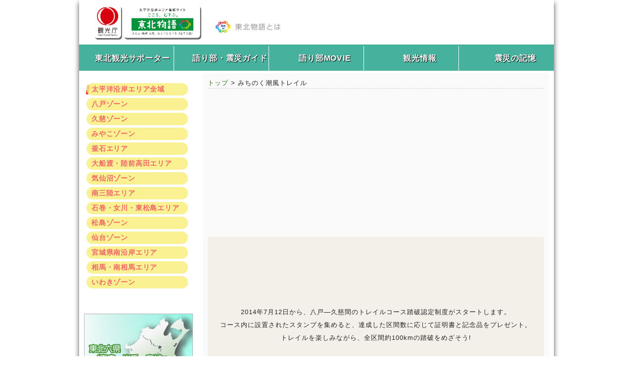

--- FILE ---
content_type: text/html; charset=utf-8
request_url: https://tohoku-monogatari.org/p/content0155.html
body_size: 6631
content:
<!DOCTYPE html>
<html lang="" dir="ltr" xmlns:og="http://ogp.me/ns#" xmlns:mixi="http://mixi-platform.com/ns#" xmlns:fb="http://ogp.me/ns/fb#" itemscope itemtype="http://schema.org/Article">
<head>
  <meta http-equiv="X-UA-Compatible" content="IE=edge">
  <meta http-equiv="Pragma" content="no-cache">
  <meta http-equiv="Cache-Control" content="no-cache">
  <meta http-equiv="Expires" content="Thu, 01 Dec 1994 16:00:00 GMT">
  <meta http-equiv="content-type" content="text/html; charset=utf-8">
  <meta http-equiv="content-language" content="ja">
  <meta name="keywords" content="東北物語,観光,旅行,東北,岩手,宮城,福島,イベント,復興,周遊,地域情報,スタンプラリー,復興商店街">
  <meta name="description" content="2014年7月12日から、八戸―久慈間のトレイルコース踏破認定制度がスタートします。 コース内に設置されたスタンプを集めると、達成した区間数に応じて証明書と記念品をプレゼント。 ト">
  <meta name="rating" content="general">
  <meta name="twitter:widgets:csp" content="on">
  <meta property="og:type" content="article">
  <meta property="og:title" content="みちのく潮風トレイル : こころ、むすぶ。東北物語">
  <meta property="og:url" content="https://tohoku-monogatari.org/p/content0155.html">
  <meta property="og:image" content="https://tohoku-monogatari.org/themes/portal_pc/images/sitelogo_og_image.png">
  <meta property="og:description" content="2014年7月12日から、八戸―久慈間のトレイルコース踏破認定制度がスタートします。 コース内に設置されたスタンプを集めると、達成した区間数に応じて証明書と記念品をプレゼント。 ト">
  <meta itemprop="name" content="みちのく潮風トレイル">
  <meta itemprop="image" content="">
  <meta itemprop="description" content="2014年7月12日から、八戸―久慈間のトレイルコース踏破認定制度がスタートします。 コース内に設置されたスタンプを集めると、達成した区間数に応じて証明書と記念品をプレゼント。 ト">
  <script type="text/javascript" src="/include/jquery/jquery-2.1.1.min.js"></script>
  <script type="text/javascript" src="/include/jquery-ui/1.10.4/js/jquery-ui-1.10.4.custom.min.js"></script>
  <link href="/include/jquery-ui/1.10.4/css/smoothness/jquery-ui-1.10.4.custom.min.css" rel="stylesheet" type="text/css" media="all">
  <script type="text/javascript" src="/include/jquery.easySlider-kf.js"></script>
  
  <title>みちのく潮風トレイル - 東北物語</title>
  <link href="/themes/portal_pc/css/import.css?v=0331" rel="stylesheet" type="text/css" media="all">
  <link rel="shortcut icon" href="/themes/portal_pc/images/favicon.ico">
  <link rel="stylesheet" type="text/css" media="all" href="/p/index.php?page=main_css">
  <script type="text/javascript">

  var $j = jQuery;

        //var ie9ijou = typeof window.getSelection === "function";

    // IEであるか否かの判定
    var isIE = false; // IEか否か
    var isWindows8andover = false; // Win8以上か否か
    var osVersion = false; // OSのバージョン
    //var ieVersion = null; // IEのバージョン
    var ua = navigator.userAgent.toLowerCase();
    if( ua.match(/msie/) || ua.match(/trident/) ) {
        isIE = true;
        //ieVersion = ua.match(/(MSIE\s|rv:)([\d\.]+)/)[2];
        if(ua.match(/(windows\snt\s)([\d\.]+)/)) {
            osVersion = ua.match(/(windows\snt\s)([\d\.]+)/)[2];
        } else {
            osVersion = 6.1;
        }
        if(osVersion > 6.1) isWindows8andover = true; //Windows NT 6.2以上がwin8以上
    }
    if ( ua.indexOf("firefox") != -1 ) {
        //FFの中でもflashをインストールしている人
        var isFFisFlash = false;
        if(navigator.mimeTypes ["application/x-shockwave-flash"] != undefined) {
            isFFisFlash = true;
        }
    }
    
  </script>
  <style type="text/css">
  iframe.twitter-share-button {width: 68px!important;}
  </style>
  <style type="text/css">
  img.c {margin-bottom:3px;}
  </style>
  <style type="text/css">
  iframe.twitter-share-button {width: 105px!important;}
  </style>
</head>
<body>
  <div id="container">
    <div id="header" style="position: relative;">
      <div id="h_l" style="padding: 10px 0 5px 30px;">
        <h1 style="margin-bottom:5px;float: left;">
<a href="/" title="東北物語"><img src="/share/files/header/sitelogo_kankocho1.png" alt="東北物語" align="top" style="width:217px"><span style="display:none;">東北物語</span></a> <a href="/p/about.html" title="東北物語"><img src="/share/files/header/sitelogo_kankocho2.png" alt="東北物語" align="top" style="width:170px; margin-top:20px"></a>
</h1>
        <div class="clear"></div>
      </div>
      <div id="h_c" style="padding: 10px 0 5px 25px;float:left;text-align:;">
        <div id="fb_r" style="margin-left:5px;text-align:right;float: right;">
          
        </div>
      </div>
      <div id="h_r" style="text-align:right;">
        <div style="">
          
        </div>
        <div id="sns_zone">
          <div style="float:left; width:68px;margin:0 10px;">
            
          </div>
          <div style="float:left; width:108px;">
            <div class="fb-like" data-href="/" data-layout="button_count" data-action="like" data-show-faces="true" data-share="false"></div>
          </div>
          <div style="float:left; width:50px; overflow:hidden;">
            <div class="g-plusone" href="/" data-size="medium" data-annotation="none" data-callback="gplus"></div>
          </div>
        </div>
        <div class="clear"></div>
        <div class="clear"></div>
      </div>
      <div class="clear"></div>
      <div class="headmenu">
        <ul>
          <li>
            <a href="/p/supporter1.1.html"><span class="navicon navarea"><img src="/themes/portal_pc/images/spacer.gif" width="20" align="middle"></span>東北観光サポーター</a>
          </li>
          <li>
            <a href="/spot/?category%5B%5D=122&sel_area=%E5%A4%AA%E5%B9%B3%E6%B4%8B%E6%B2%BF%E5%B2%B8%E3%82%A8%E3%83%AA%E3%82%A2%E5%85%A8%E5%9F%9F&search=&orderby="><span class="navicon navtowa"><img src="/themes/portal_pc/images/spacer.gif" width="30" align="middle"></span>語り部・震災ガイド</a>
          </li>
          <li>
            <a href="/p/content0215.html"><span class="navicon navkioku"><img src="/themes/portal_pc/images/spacer.gif" width="30" align="middle"></span>語り部MOVIE</a>
          </li>
          <li>
            <a href="/spot/"><span class="navicon navkanko"><img src="/themes/portal_pc/images/spacer.gif" width="30" align="middle"></span>観光情報</a>
          </li>
          <li>
            <a href="/spot/?page=memory"><span class="navicon navtop"><img src="/themes/portal_pc/images/spacer.gif" width="30" align="middle"></span>震災の記憶</a>
          </li>
        </ul>
      </div>
    </div>
    <div class="clear"></div>
    <div id="main">
      <div id="cont_l">
        <div id="area" style="position:relative;margin-bottom:10px">
          <div id="area_list" style="position:absolute;top:10px;left: 0;width:220px;margin-bottom:10px;">
            <a href="/" class="allarea" data-area="allarea">太平洋沿岸エリア全域</a> <a href="/hachinohe/" class="hachinohe" data-area="hachinohe">八戸ゾーン</a> <a href="/kuji/" class="kuji" data-area="kuji">久慈ゾーン</a> <a href="/miyako/" class="miyako" data-area="miyako">みやこゾーン</a> <a href="/kamaishi/" class="kamaishi" data-area="kamaishi">釜石エリア</a> <a href="/oofunato/" class="oofunato" data-area="oofunato">大船渡・陸前高田エリア</a> <a href="/kesennuma/" class="kesennuma" data-area="kesennuma">気仙沼ゾーン</a> <a href="/minamisanriku/" class="minamisanriku" data-area="minamisanriku">南三陸エリア</a> <a href="/ishinomaki/" class="ishinomaki" data-area="ishinomaki">石巻・女川・東松島エリア</a> <a href="/matsushima/" class="matsushima" data-area="matsushima">松島ゾーン</a> <a href="/sendai/" class="sendai" data-area="sendai">仙台ゾーン</a> <a href="/miyagisouthcoast/" class="miyagisouthcoast" data-area="miyagisouthcoast">宮城県南沿岸エリア</a> <a href="/minamisouma/" class="minamisouma" data-area="minamisouma">相馬・南相馬エリア</a> <a href="/iwaki/" class="iwaki" data-area="iwaki">いわきゾーン</a>
          </div>
          <div id="area_map" style="z-index:8;position:absolute;top:0;left: 0;">
             
            <div id="area_selecting" class="zahyo_">
               
            </div>
            <div class="zahyo_allarea clickable" data-area="allarea">
               
            </div>
            <div class="zahyo_hachinohe clickable" data-area="hachinohe">
               
            </div>
            <div class="zahyo_kuji clickable" data-area="kuji">
               
            </div>
            <div class="zahyo_miyako clickable" data-area="miyako">
               
            </div>
            <div class="zahyo_kamaishi clickable" data-area="kamaishi">
               
            </div>
            <div class="zahyo_oofunato clickable" data-area="oofunato">
               
            </div>
            <div class="zahyo_kesennuma clickable" data-area="kesennuma">
               
            </div>
            <div class="zahyo_minamisanriku clickable" data-area="minamisanriku">
               
            </div>
            <div class="zahyo_ishinomaki clickable" data-area="ishinomaki">
               
            </div>
            <div class="zahyo_matsushima clickable" data-area="matsushima">
               
            </div>
            <div class="zahyo_sendai clickable" data-area="sendai">
               
            </div>
            <div class="zahyo_miyagisouthcoast clickable" data-area="miyagisouthcoast">
               
            </div>
            <div class="zahyo_minamisouma clickable" data-area="minamisouma">
               
            </div>
            <div class="zahyo_iwaki clickable" data-area="iwaki">
               
            </div>
            <canvas id="linecanvas" width="440" height="470"></canvas>
          </div>
          <div id="area_map_shadow" style="opacity:0;width:210px;height:467px;box-shadow:9px 8px 25px #555;z-index:6;position:absolute;top:0;left: 0;">
             
          </div>
        </div>
        <div id="cont_l_bottom" style="padding-top:476px;">
          <div id="pico_block">
            <a href="/p/tohoku-100selection.html"><img alt="" src="/share/files/100sen/100sen_220x250_5.png" style="width: 220px; height: 250px;"></a><br>
            <a href="/lp/index.html"><img alt="" src="/share/files/banner/yahoo_02.jpg" style="width: 220px;"></a><br>
            <a href="http://machi-pla.com/happy_drive_pc" target="_blank" rel="nofollow"><img alt="" src="/share/files/HAPPY%E3%80%80DRIVE/bnr_220_85%402x.jpg" style="width: 220px; height: 85px;"></a><br>
            <a href="https://www.asoview.com/lp/touhoku-fukkou_150925/" target="_blank" rel="nofollow"><img alt="" src="/share/files/banner/asoview_banner.png" style="width: 220px; height: 85px;"></a><br>
            <a href="http://machi-pla.com/tohoku_passport/" target="_blank" rel="nofollow"><img alt="" src="/share/files/banner/%E6%9D%B1%E5%8C%97%E3%83%91%E3%82%B9%E3%83%9D%E3%83%BC%E3%83%88%E3%83%90%E3%83%8A%E3%83%BC.png" style="width: 220px; height: 85px;"></a><br>
            <a href="/p/content0222.html" target="_blank"><img alt="" src="/share/files/banner/okami_banner1.png" style="width: 220px; height: 85px;"></a><br>
            <a href="/p/michinoeki2015.html"><img alt="" src="/share/files/banner/rally2015-s.png" style="width: 220px; height: 105px;"></a>
            <div class="sidebanner_area" style="width: 229px;">
              <a href="http://www.michinoeki-tohoku.com/photocontest/" target="_blank" rel="nofollow"><img alt="" src="/share/files/banner/2015photocon_banner.jpg" style="width: 220px; height: 96px;"></a>
              <div class="sidebanner_area" style="width: 229px;">
                <a href="" target="_blank"><img alt="" src="/share/files/banner/%E6%9D%B1%E5%8C%97%E7%89%A9%E8%AA%9E%E3%83%90%E3%83%8A%E3%83%BC%EF%BC%88%E5%B0%8F%EF%BC%89.jpg" style="width: 220px; height: 96px;"></a>
                <div class="sideblock shadow3">
                   
                  <div style="padding: 10px; text-align: center;">
                    <a href="/p/content0139.html"><img alt="東北物語応援団Rakeが宮城県の沿岸エリアで無料公演" src="/share/files/banner/raketour2014.jpg" style="width: 100%;"> <strong style="font-size: 12px;">Rakeが無料ツアー開催<br>
                    ツアー情報と開催地の<br>
                    おすすめ情報はこちら。</strong></a>
                  </div>
                </div>
                <div class="sideblock shadow3">
                  <div style="padding: 10px; text-align: center;">
                    <a href="http://www.tripadvisor.jp/TripNews-a_ctr.Rake" rel="nofollow"><img alt="東北口コミ旅大使！プロジェクト" src="/share/files/banner/bnr_rake_600x315.jpg" style="width: 100%;"></a>
                  </div>
                </div> <a href="/p/content0170.html"><img alt="" src="/share/files/osirase/gotohoku_logo%5B1%5D.png" style="width: 220px; height: 101px;"><span style="text-align: center; color: rgb(34, 34, 34); line-height: 2em; letter-spacing: 0.8px;"> </span></a><a href="/p/fukko_index.html" title="復興商店街に行こう！"><img alt="復興商店街に行こう！" src="/share/files/shotengai/fukko_banner.png"></a> <a href="/p/course_zeniki2.html" title="おすすめモデルコース"><img alt="おすすめモデルコース" src="/share/files/modelcourse/modelcourse_banner.png?v=2"></a> <a href="/p/content0155.html" target="_blank"><img alt="" src="/share/files/banner/%E7%84%A1%E9%A1%8C1.png" style="width: 220px; height: 85px;"></a>
              </div> <a href="http://denshokui.com/" target="_blank" rel="nofollow"><img alt="" src="/share/files/banner/banner.jpg" style="width: 183px; height: 47px;"></a>
            </div>
          </div>
          <div class="bulletin_block">
            <h2>お知らせ</h2>
            <ul class="recommend">
              <li class="gradation">
                <div class="right_arrow">
                  <a href="/bulletin/index.php?page=article&storyid=60">･北海道と東北の観光交流促進シンポジウム</a>
                </div>
              </li>
              <li class="gradation">
                <div class="right_arrow">
                  <a href="/bulletin/index.php?page=article&storyid=59">･モニターツアーのご案内</a>
                </div>
              </li>
              <li class="gradation">
                <div class="right_arrow">
                  <a href="/bulletin/index.php?page=article&storyid=57">･世界にも通用する究極のお土産　～「新しい東北」の挑戦</a>
                </div>
              </li>
            </ul>
          </div>
          <div id="pico_block">
            <script type="text/javascript">
            var banner_uid = '2'; var target_url = 'routeguide.jp/tohoku/modules/spot/index.php%3Fpage%3Dmy_route_guide%26osusumecourse_id%3D1';
            </script> 
            <script type="text/javascript" src="//fj6600ee.appspot.com/tohoku/js/banner_parts.js"></script>
            <div align="center" id="routeguidebannerdiv">
              <a href="/p/java%20script:void(0);" id="routeguidebannera" onclick="_gaq.push(['_trackEvent', 'routeguide', 'banner_click', encodeURI(target_url), 1, true]);myroute_go(banner_uid,target_url);return false;"><img alt="Myルートガイド" border="0" height="75" id="routeguidebannerimg" src="//routeguide.jp/tohoku/modules/spot/icons/mrg_banner220x75.gif" style="border: currentColor;" width="220"></a><br>
              <a href="http://www.jma-net.go.jp/sendai/wadai/hikakuWeb/index.html" target="_blank" rel="nofollow"><img alt="" src="/share/files/banner/%E6%B0%97%E8%B1%A1%E5%8F%B0.gif" style="width: 220px; height: 53px;"></a>
            </div>
            <link href="/share/files/banner/d-book.css" rel="stylesheet" type="text/css">
            <div class="dBook-bnr01">
              <dl>
                <dt>今こそ、東北へ！　東北六県周遊ガイド</dt>
                <dd class="jp">
                  <a href="http://www.sendaicci.or.jp/imakosotohoku/digitalbook_jpn/" target="_blank" rel="nofollow">日本語</a>
                </dd>
                <dd class="en">
                  <a href="http://www.sendaicci.or.jp/imakosotohoku/digitalbook_eng/" target="_blank" rel="nofollow">English</a>
                </dd>
                <dd class="cn">
                  <a href="http://www.sendaicci.or.jp/imakosotohoku/digitalbook_chn/" target="_blank" rel="nofollow">中文</a>
                </dd>
                <dd class="kr">
                  <a href="http://www.sendaicci.or.jp/imakosotohoku/digitalbook_kor/" target="_blank" rel="nofollow">hangeul</a>
                </dd>
              </dl>
            </div>
          </div>
          <div id="pico_block">
            <br>
            <img alt="" src="/share/files/fb_bn_midashi.png" style="width: 220px; height:auto;"><br>
            <div style="background:white;">
              
            </div>
          </div>
          <div id="pico_block">
            <h2 style="letter-spacing: 0.2em;padding-left:20px;">スマートフォンサイト</h2>
            <div class="sideblock shadow2" id="to_smartphone">
              <strong><span style="font-size:16px;">沿岸地域の周遊は<br>
              スマートフォンで！</span></strong><br>
              <img alt="qrcode to smartphone site" class="qr" src="/themes/portal_pc/images/QR_httptohoku-monogatari.org.png"><br>
              <span style="letter-spacing: 0.1em; line-height: 1.5;">iPhone、Android</span><br>
              スマートフォンで<br>
              利用いただけます
            </div>
          </div>
          <div id="pico_block">
            <br>
            <a href="http://lightupnippon.jp/index.php" rel="nofollow"><img alt="" class="c" src="/share/files/banner/banner_200x60_02.gif" style="width: 210px; height: 63px;"></a> <a href="http://www.tohokukanko.jp/" target="_blank" rel="nofollow"><img alt="" class="c" src="/share/files/banner/tabi_tohoku_logo_s.png" style="width: 210px; height: 65px;"></a> <a href="http://www.tohoku-sakurakaido.jp/" target="_blank" rel="nofollow"><img alt="" class="c" src="/share/files/banner/sakura220.jpg" style="width: 210px; height: 76px;"></a> <a href="http://syokuryo.jp/index.html" target="_blank" rel="nofollow"><img alt="" class="c" src="/share/files/banner/link-banner14.gif" style="width: 160px; height: 80px;"></a> <a href="" target="_blank"><img alt="" class="c" src="/share/files/banner/link-banner42.jpg" style="width: 160px; height: 67px;"></a> <a href="http://www.env.go.jp/park/sanriku/" target="_blank" rel="nofollow"><img alt="" class="c" src="/share/files/banner/sanriku_fukko_nationalpark.gif" style="width: 160px; height: 50px;"></a> 
            <div style="text-align: center;">
              <a href="http://t-expo.jp/" target="_blank" rel="nofollow"><img alt="" src="/share/files/banner/bnr_230x60_j.jpg" style="width: 220px; height: 57px;"></a>
            </div>
            <div style="text-align: center;">
              <a href="http://www.mmt-tv.co.jp/bandesu/teiban/utakaidou/" target="_blank" rel="nofollow"><img alt="" src="/share/files/banner/TK%E3%83%90%E3%83%8A%E3%83%BC06.jpg" style="width: 210px; height: 110px;"></a>
            </div>
<a href="/p/logomark.html"><img alt="ロゴマークの使用について" class="c" src="/share/files/banner_about_lobomark.png"></a> 
            <div style="padding: 0px; text-align: center; color: rgb(93, 129, 94);">
              <img alt=" JASRAC許諾番号<br>J140120218" class="c" src="/share/files/movie/jasrac.JPG" style="text-align: center; color: rgb(154, 199, 155);">JASRAC<br>
              許諾第J150121215号
            </div>
          </div>
        </div>
      </div>
      <div id="cont_r">
        <div class="modules">
          <div style="border-bottom:dashed 1px #ccc;">
            <a href="/"><span class="ui-icon ui-icon-home" style="margin:0"></span>トップ</a> > みちのく潮風トレイル
          </div>
          <div id="sns_zone" style="margin-top:10px;">
            <div style="float:right; width:70x;">
               
            </div>
            <div style="float:right; width:80px; overflow:hidden;">
              
            </div>
            <div style="float:right; width:110px;">
              
            </div>
            <div style="float:right; width:105px;">
               
              
            </div>
          </div>
          <div class="clear"></div>
          <section class="main">
            <a name="top_of_pico_body" id="top_of_pico_body"></a>
            <div class="pico_body" id="p_body">
              <div class="pico_body_padding">
                <div><img alt="" src="/share/files/banner/%E7%84%A1%E9%A1%8C.png" style="width: 685px; height: 265px;"></div>
                <div id="contents" style="width: 100%; height: 68.51%;">
                  <div class="inner clearfix">
                    <div class="kukuri_1 d" style="text-align: center;">
                      <img alt="" src="/share/files/banner/h1%5B1%5D.jpg" style="width: 650px; height: 124px;">2014年7月12日から、八戸―久慈間のトレイルコース踏破認定制度がスタートします。<br>
                      コース内に設置されたスタンプを集めると、達成した区間数に応じて証明書と記念品をプレゼント。<br>
                      トレイルを楽しみながら、全区間約100kmの踏破をめざそう!<br>
                      <br>
                      <span style="font-size: 18px;"><a href="http://www.env.go.jp/jishin/park-sanriku/trail/enjoy.html" target="_blank" rel="nofollow"></a><br>
                      <a href="http://www.env.go.jp/jishin/park-sanriku/trail/enjoy.html" target="_blank" rel="nofollow"><span style="font-size: 12px;">（ボタンを押しても反応がない方はこちら）</span></a></span><br>
                       
                    </div>
                  </div>【みちのく潮風トレイル】
                </div>
<br>
                <br>
                <span lang="EN-US" style='font-family: "Arial","sans-serif"; font-size: 10.5pt; mso-bidi-font-size: 11.0pt; mso-ascii-theme-font: minor-latin; mso-fareast-font-family: "ＭＳ ゴシック"; mso-fareast-theme-font: minor-fareast; mso-hansi-theme-font: minor-latin; mso-bidi-font-family: "Times New Roman"; mso-bidi-theme-font: minor-bidi; mso-ansi-language: EN-US; mso-fareast-language: JA; mso-bidi-language: AR-SA;'><font color="#000000">【what is a trail】</font></span><br>
                <br>
                <br>
                <span style='font-family: "ＭＳ ゴシック"; font-size: 10.5pt; mso-bidi-font-size: 11.0pt; mso-ascii-theme-font: minor-latin; mso-fareast-theme-font: minor-fareast; mso-hansi-theme-font: minor-latin; mso-bidi-font-family: "Times New Roman"; mso-bidi-theme-font: minor-bidi; mso-ansi-language: EN-US; mso-fareast-language: JA; mso-bidi-language: AR-SA; mso-ascii-font-family: Arial; mso-hansi-font-family: Arial;'><font color="#000000">【みちのく潮風トレイルのうた】</font></span><br>
                
              </div>
            </div>
            <div class="clear"></div>
          </section>
        </div>
      </div>
      <div class="clear"></div>
    </div>
    <div class="totop">
      <a style="color:white;" onclick="scrollTo(header);">▲ページTOPへ</a>
    </div>
    <div id="footer">
      <div id="links">
        <ul>
          <li>
            <a title="ホーム" href="/" class="ui-corner-all">ホーム</a>
          </li>
          <li>
            <a title="当サイトについて" href="/p/guide.html" class="transparent ui-corner-all">当サイトについて</a>
          </li>
          <li>
            <a title="" href="/p/guide2.html" class="transparent ui-corner-all">著作権・リンク・免責事項について</a>
          </li>
          <li>
            <a title="プライバシーポリシー" href="/p/policy.html" class="ui-corner-all">プライバシーポリシー</a>
          </li>
          <li>
            <a title="サイトマップ" href="/p/sitemap.html" class="ui-corner-all">サイトマップ</a>
          </li>
          <li>
            <a title="お問い合わせ" href="/p/contact.html" class="ui-corner-all">お問い合わせ</a>
          </li>
        </ul>
      </div>
      <div id="copy">
        Copyright © 観光庁 東北物語事務局（株式会社ジェイアール東日本企画仙台支店 内） All Rights Reserved.
      </div>
    </div>
  </div>
  
  <div id="fb-root"></div>
   
   
  
</body>
</html>


--- FILE ---
content_type: text/css; charset=
request_url: https://tohoku-monogatari.org/themes/portal_pc/css/import.css?v=0331
body_size: 31
content:
@charset "utf-8";

/* 初期設定
----------------------------------------------------------- */
@import url("default.css?v=1.01");

/* パーツ設定
----------------------------------------------------------- */
@import url("module.css?v=1002");

/* 基本設定
----------------------------------------------------------- */
@import url("style.css?v=0331");



--- FILE ---
content_type: text/css; charset=
request_url: https://tohoku-monogatari.org/p/index.php?page=main_css
body_size: 609
content:
div.pico_breadcrumbs{
	font-size				:95%;
	padding				:0 0 3px;
	border-bottom			:1px #aaa solid;
}


#main div.pico_menu h1 { margin: 30px 0 15px 0;}
#main div.pico_menu h2 { margin: 30px 0 15px 10px;}
#main div.pico_menu h3 { margin: 30px 0 15px 20px;  }
#main div.pico_menu h4 { margin: 30px 0 15px 30px;  }
#main div.pico_menu h5 { margin: 30px 0 15px 40px;  }
div.pico_menu div.level1 { margin-left: 0; }
div.pico_menu div.level2 { margin-left: 10px; }
div.pico_menu div.level3 { margin-left: 20px; }
div.pico_menu div.level4 { margin-left: 30px; }
div.pico_menu div.level5 { margin-left: 40px; }


div.pico_controllers_in_menu { /*float: right; position: relative; top : -1.5em; */}

div.bottom_of_content_body { clear: right; }

ul.pico_list_contents li { list-style: none outside; }
ul.pico_list_contents_in_menu {  margin:15px; font-size:120%;}
ul.pico_list_contents_in_menu li { list-style: none outside; margin:15px; padding:5px;border-bottom:1px solid #ccc;}

div.pico_print_icon { float: right; width: 40px; height: 40px; }
div.pico_tellafriend_icon { float: right; width: 40px; height: 40px; }
div.pico_vote form { display: inline; }

table.pico_pagenavigation { border-top: 1px #aaa solid; margin-top: 20px;}


table.pico_form_table th.pico_waiting { color: red; }
table.pico_form_table td.pico_waiting { color: red; background-color: white ; }

table.pico_form_table td,
table.pico_form_table th{
/*
        color: black;
        vertical-align          :top !important;
        text-align                      :left;}
p.pico_submit{
        text-align                      :center;
        margin                          :0;
        padding                         :10px;
*/
}

table.pico_form_table textarea#body {
    width:670px;
    height:500px;
}

input.pico_ascii_only { ime-mode: disabled; }
input.pico_number_only { ime-mode: disabled; text-align: right; }

pre.pico_history_diff del { color: red; }
pre.pico_history_diff ins { color: blue; }

div.pico_pagebreak { margin: 10px; }
div.pico_pagebreak span {border: 1px solid black; padding: 2px; margin: 2px; }
div.pico_pagebreak span.selected {border: 0px; }




--- FILE ---
content_type: text/css; charset=utf-8
request_url: https://tohoku-monogatari.org/themes/portal_pc/css/default.css?v=1.01
body_size: 489
content:
@charset "utf-8";

/*----------------------------------------------------
初期設定
----------------------------------------------------*/
html {
	overflow-y: scroll;
}
body,div,dl,dt,dd,ul,ol,li,h1,h2,h3,h4,h5,h6,pre,form,fieldset,input,textarea,p,blockquote,th,td {
	margin: 0;
	padding: 0;
}
address,caption,cite,code,dfn,em,strong,th,var {
	font-style: normal;
}
table {
	border-collapse: collapse;
	border-spacing: 0;
}
caption,th {
	text-align: left;
}
q:before,q:after {
	content: '';
}
object,
embed {
	vertical-align: top;
}
hr,legend {
	display: none;
}
h1 {
	font-size: 150%;
}
h2,h3,h4,h5,h6 {
	font-size: 100%;
}
img,abbr,acronym,fieldset {
	border: 0;
}
li {
	list-style-type: none;
}

body {
	background: #FFF;
	color: #333;
	font-size: small;
	line-height: 1.5;
}
body,
.ui-widget{
    font-family:'Hiragino Kaku Gothic ProN', 'Meiryo UI', 'Lucida Grande', sans-serif;
}

* html body {	/* for IF6 */
	font-family: "ＭＳ Ｐゴシック","MS PGothic",Sans-Serif;
}


--- FILE ---
content_type: text/css; charset=utf-8
request_url: https://tohoku-monogatari.org/themes/portal_pc/css/module.css?v=1002
body_size: 6219
content:
@charset "utf-8";

/* -----------------------------------------------------------
全体
----------------------------------------------------------- */
#container {
	width: 960px;
	margin: 0 auto;
	background: url(/themes/portal_pc/images/bg.gif) repeat-y 0 0;
    box-shadow: 0 5px 10px #555;
}

/* -----------------------------------------------------------
ヘッダー
----------------------------------------------------------- */
#header {
	width: 100%;
    margin-bottom:5px;
}


/* ヘッダー（左）
------------------------------------------------- */
#h_l {
	float: left;
}

/* ヘッダー（右）
------------------------------------------------- */
#h_r {
	padding: 10px 20px 0 0;
	float: right;
}

/* --------------------------------------------------------
ログイン・ログアウト・設定変更ボタン
管理画面ようこそメッセージ
----------------------------------------------------------- */
#btn_area {
    margin: 0 auto;
    overflow: hidden;
    float:right;
}
.bg_gray {
    color:#fff;
    background-color:#555;
    padding:0.5em 1em;
}

#login_btn {
	margin: 0 5px;
	float: right;
}

/* -----------------------------------------------------------
トップメニュー
----------------------------------------------------------- */
#tmenu {
	clear: both;
	margin-right: 5px;
	padding: 12px 5px 0 15px;
	overflow: hidden;
}

#tmenu ul {
}

#tmenu ul li {
	float: left;
}

#tmenu01 {
	background: url(/themes/portal_pc/images/tmenu01_r.gif) no-repeat 0 0;
}

#tmenu02 {
	background: url(/themes/portal_pc/images/tmenu02_r.gif) no-repeat 0 0;
}

#tmenu03 {
	background: url(/themes/portal_pc/images/tmenu03_r.gif) no-repeat 0 0;
}

#tmenu04 {
	background: url(/themes/portal_pc/images/tmenu04_r.gif) no-repeat 0 0;
}

#tmenu01 a, #tmenu02 a, #tmenu03 a, #tmenu04 a {
	display: block;
}
#tmenu01 a:hover, #tmenu02 a:hover, #tmenu03 a:hover, #tmenu04 a:hover {
	background-color: transparent;
}
#tmenu01 a:hover img, #tmenu02 a:hover img, #tmenu03 a:hover img, #tmenu04 a:hover img {
	visibility: hidden;
}

/* -----------------------------------------------------------
メニュー
----------------------------------------------------------- */


/* -----------------------------------------------------------
管理者メニュー・距離設定・重複チェック・ヘルプボタン
----------------------------------------------------------- */
#btn_area02 {
	clear: both;
	width: 870px;
	margin: 0 auto;
	padding: 3px 0px;
}

#manager_btn {
	width: 129px;
	height: 27px;
	background: url(/themes/portal_pc/images/btn_manager_r.gif) no-repeat 0 0;
}

#distance_btn {
	width: 155px;
	height: 27px;
	background: url(/themes/portal_pc/images/btn_distance_r.gif) no-repeat 0 0;
}

#check_btn {
	width: 165px;
	height: 27px;
	background: url(/themes/portal_pc/images/btn_check_r.gif) no-repeat 0 0;
}

#help_btn {
	width: 122px;
	height: 27px;
	background: url(/themes/portal_pc/images/btn_help_r.gif) no-repeat 0 0;
}

#help_btn2 {
	width: 122px;
	height: 27px;
	margin: 3px 30px 0 0;
	background: url(/themes/portal_pc/images/btn_help_r.gif) no-repeat 0 0;
	float: right;
}

#manager_btn a, #distance_btn a, #check_btn a, #help_btn a, #help_btn2 a {
	display: block;
}
#manager_btn a:hover, #distance_btn a:hover, #check_btn a:hover, #help_btn a:hover, #help_btn2 a:hover {
	background-color: transparent;
}
#manager_btn a:hover img, #distance_btn a:hover img, #check_btn a:hover img, #help_btn a:hover img, #help_btn2 a:hover img {
	visibility: hidden;
}

/* -----------------------------------------------------------
内容
----------------------------------------------------------- */
#main {
	width: 960px;
	margin: 0 auto ;
}

a.no_link:link, a.no_link:visited, a.no_link:hover, a.no_link:active {
    text-decoration:none;
}

/* -----------------------------------------------------------
ボタン・サブミットの装飾
----------------------------------------------------------- */
#uploadphoto table.outer td input,
#uploadphoto select,
#uploadphoto textarea {
    padding:2px 5px ;
}

#uploadphoto table.outer td{
    padding-top : 2px;
}

input.formButton{
background:url("/themes/portal_pc/images/bg_botton.gif") repeat-x scroll 0 0 #F5F5F8;
border-top:1px solid #F5F5F8;
border-right:2px solid #ADADB2;
border-bottom:2px solid #949498;
border-left:1px solid #F5F5F8;
color:#444444;
cursor:pointer;
font-size:13px;
margin:0;
padding:5px 10px ;
vertical-align:middle;
text-align:center;
    border-radius:5px;
    -moz-border-radius:5px;
    
}

input.movieUploadButton{ font-size:11px; }

input.formSubmit {
background:url("/themes/portal_pc/images/bg_botton.gif") repeat-x scroll 0 0 #F5F5F8;
border-top:1px solid #F5F5F8;
border-right:2px solid #ADADB2;
border-bottom:2px solid #949498;
border-left:1px solid #F5F5F8;
color:#444444;
cursor:pointer;
font-size:13px;
font-weight:bold;
margin:0;
padding:2px 10px 0 10px;
vertical-align:middle;
}

input[type="submit"].submit_em,
#uploadphoto #upd{
    min-width:200px;
    padding:0.7em 2em;
    background:url("/themes/portal_pc/images/bg_botton_submit.gif") repeat-x scroll 0 0 #6781A5;
    color:white;
    border-radius:5px;
    -moz-border-radius:5px;
    font-weight:normal;
    letter-spacing: 1em; 
    text-indent: 1em; 
}


#uploadphoto #conf_delete{
    min-width:60px;
    margin-left:40px;
    padding:0.5em 1em;
    border-radius:5px;
    -moz-border-radius:5px;
    
}

/*内容*/
#contents {
width: 100%;
height: 100%;
padding: 0;
margin: 0;
}

/*左カラム*/
#cont_l {
width: 220px;
padding: 0;
margin: 5px 10px 5px;
float: left;
}
#cont_l_bottom {
width: 100%;
height: 100%;
padding: 0;
margin: 0;
float: left;
overflow:hidden;
/*background: url(/themes/portal_pc/images/bar_bg.png) repeat 0 0;*/
}

/*右カラム*/
#cont_r {
width: 700px;
height: 100%;
padding: 0;
margin: 5px 10px;
float: left;
font-size: 100%;
color: #222;
line-height: 160%;
letter-spacing: 1px;
/*overflow:hidden;*/
}

#cont_l>div, #cont_r>div {

-moz-border-radius: 5px;
border-radius: 5px;
}

/*テキスト設定*/
#cont_r p {
/*
    padding: 0;
    line-height: 160%;
    letter-spacing: 1px;
*/
}

.modules {
    padding : 10px 10px 50px;
    background: #fafafa; /* Old browsers */
}

.modules .no-margin {
    margin : -10px;
}

.red,
.sun {
color: #d00;
}
.red_b {
color: #d00;
font-weight: bold;
}
.sat {
color: #00d;
}
.hiduke,
.youbi {
font-size:80%;
color: #888;
}

.mon,
.tue,
.wed,
.thu,
.fri {
color: #666;
}

/* -----------------------------------------------------------
マルチメニューで使用する
----------------------------------------------------------- */
#main .m_menu h5 {
color:white;
    padding: 10px 5px;
    letter-spacing:0.1em;
}

#main .m_menu p.ui-state-default {
    margin-left:8px;
    width:90%;
}

.m_menu div.hr2 {
    display:block;
    height: 5px;
}
/* -----------------------------------------------------------
管理画面のスポット絞り込み機能（カテゴリ、エリア）
----------------------------------------------------------- */

table.viewcat {
background: #f6f6f6;
}
table.viewcat td, table.viewcat th {
border:1px solid #888888;
margin:5px;
padding:5px 5px 5px 15px;
}

table.viewcat th {
background-color:#FAF8F5;
}
table.viewcat table td {
padding:5px 0;
border:none;
}



/* -----------------------------------------------------------
Myルートと共用
----------------------------------------------------------- */

/* イベントあと何日 */
.leftdays {
    /* written in theme css */
    width:89px;
    height:15px;
    background-image: url(/modules/spot/icons/event_day_bg.png?v=1);
    background-repeat: no-repeat;
    background-position: left top;

    padding-left:2px;
    font-size:10px;
    text-align:center;
    color:white;
    line-height:160%;
}

/****************************************************************
        pico
****************************************************************/
.pico_p {
 /*    margin:5px 10px;   */
}

#main H2.pico_title {
    margin:30px 0;
}

.pico_form_table {
    margin-top: 20px;
}

table#edit_history {
    margin-bottom:50px;
    border : solid 1px #ccc;
}

#edit_history td {
    text-align:center;
    border : solid 1px #ccc;
}
#edit_history a:linked,
#edit_history a:visited {
    text-decoration: underline;
}

.pico_subcategory {
    margin:10px;
    font-size:120%;
}

.pico_subcategory dt {
    float:left;  
    width:170px;  
    padding:5px 0 5px 10px;  
    font-weight:bold;  
}

.pico_subcategory dd {
    float:right;  
    font-size:90%;
    padding-top:7px;
}


/* pico投稿画面 */

table.pico_form_table td,
table.pico_form_table th
{
    /*border : 1px solid #ccc;*/
    padding:10px 10px

}

table.pico_form_table th
{
    background-color:#eee;
}

#contentform table.pico_form_table #subject {
    margin:0;
}

.pico_submit {
    padding:30px;
    text-align:center;
    font-size:1.2em;
    background: #fceabb; /* Old browsers */
    background: -moz-linear-gradient(top,  #fceabb 0%, #fbdf93 100%); /* FF3.6+ */
    background: -webkit-gradient(linear, left top, left bottom, color-stop(0%,#fceabb), color-stop(100%,#fbdf93)); /* Chrome,Safari4+ */
    background: -webkit-linear-gradient(top,  #fceabb 0%,#fbdf93 100%); /* Chrome10+,Safari5.1+ */
    background: -o-linear-gradient(top,  #fceabb 0%,#fbdf93 100%); /* Opera 11.10+ */
    background: -ms-linear-gradient(top,  #fceabb 0%,#fbdf93 100%); /* IE10+ */
    background: linear-gradient(to bottom,  #fceabb 0%,#fbdf93 100%); /* W3C */
    filter: progid:DXImageTransform.Microsoft.gradient( startColorstr='#fceabb', endColorstr='#fbdf93',GradientType=0 ); /* IE6-9 */
}

input.submit_preview
{
    background-image:none;
    min-width: 130px;
    padding: 10px;
    letter-spacing: 0.2em;
    text-align:center;

    background: #fce0e0; /* Old browsers */
    background: -moz-linear-gradient(top,  #fce0e0 0%, #fcc7c7 100%); /* FF3.6+ */
    background: -webkit-gradient(linear, left top, left bottom, color-stop(0%,#fce0e0), color-stop(100%,#fcc7c7)); /* Chrome,Safari4+ */
    background: -webkit-linear-gradient(top,  #fce0e0 0%,#fcc7c7 100%); /* Chrome10+,Safari5.1+ */
    background: -o-linear-gradient(top,  #fce0e0 0%,#fcc7c7 100%); /* Opera 11.10+ */
    background: -ms-linear-gradient(top,  #fce0e0 0%,#fcc7c7 100%); /* IE10+ */
    background: linear-gradient(to bottom,  #fce0e0 0%,#fcc7c7 100%); /* W3C */
    filter: progid:DXImageTransform.Microsoft.gradient( startColorstr='#fce0e0', endColorstr='#fcc7c7',GradientType=0 ); /* IE6-9 */
}

#main h2.pico_title {
    padding: 20px; 
    margin: 30px 0 15px;
    background-image:none;
    background-color:#c9c9c9;
    border:none;
    box-shadow:none;
    -webkit-box-shadow:none;
}
/*----------------------------------------------------------
    pico, ckeditor のテンプレート設定
------------------------------------------------------------*/

/* 見出し以外の部分 */
.pico_body>.d {
    margin:20px;
}

/*  段落ごとの余白 */
.pico_body .l,
.pico_body .r {
    margin-top:20px;
}

/* 全画像に余白を設ける */
.pico_body img {
    padding : 0 5px 5px 0;
}

/* 画像を並べる場合は最大サイズを強制的に設定 */
.pico_body .l img.i,
.pico_body .r img.i
{
    max-width:250px;
    /width:250px; /* IE7でmax-widthが効かない対策 */
}

/* 左に寄せる画像 */
.pico_body .l .i {
    margin : 0 20px 5px 20px;
    float:left;
}
/* 右に寄せる画像 */
.pico_body .r .i {
    margin : 0 20px 5px 20px;
    float:right;
}

/* 画像を並べる場合のclearfix (float解除） */
.pico_body .l:after,
.pico_body .r:after {
  content: "."; 
  display: block; 
  height: 0; 
  font-size:0;	
  clear: both; 
  visibility:hidden;
}

/* IE7用のclearfixハック */
.pico_body .l,
.pico_body .r,
 {
  min-height: 1px;
}

/* IE6用のclearfixハック */
* html .pico_body .l,
* html .pico_body .r
 {
  height: 1px;
  /*\*//*/
  height: auto;
  overflow: hidden;
  /**/
}

/* 画像のみをフロートでいくつも表示する場合 */
.pico_body img.fl {
    float:left;
    max-width:32%;
    /width:210px; /* IE7でmax-widthが効かない対策 */
}

img.c {
    display:block;
    margin : 0 auto;
}

.flo_l {
    float:left;
}

.flo_r {
    float:right;
}

//非表示コンテンツ
em.pico_notice { color: #440044; }
p.pico_notice {

    margin: 2px;

    background: #e2cedd; /* Old browsers */
    background: -moz-linear-gradient(top,  #e2cedd 0%, #bfa4b8 50%, #bc8dae 52%, #84637a 100%); /* FF3.6+ */
    background: -webkit-gradient(linear, left top, left bottom, color-stop(0%,#e2cedd), color-stop(50%,#bfa4b8), color-stop(52%,#bc8dae), color-stop(100%,#84637a)); /* Chrome,Safari4+ */
    background: -webkit-linear-gradient(top,  #e2cedd 0%,#bfa4b8 50%,#bc8dae 52%,#84637a 100%); /* Chrome10+,Safari5.1+ */
    background: -o-linear-gradient(top,  #e2cedd 0%,#bfa4b8 50%,#bc8dae 52%,#84637a 100%); /* Opera 11.10+ */
    background: -ms-linear-gradient(top,  #e2cedd 0%,#bfa4b8 50%,#bc8dae 52%,#84637a 100%); /* IE10+ */
    background: linear-gradient(to bottom,  #e2cedd 0%,#bfa4b8 50%,#bc8dae 52%,#84637a 100%); /* W3C */
    filter: progid:DXImageTransform.Microsoft.gradient( startColorstr='#e2cedd', endColorstr='#84637a',GradientType=0 ); /* IE6-9 */

}

a:link p.pico_notice ,
a:visited p.pico_notice 
{
    color: #ffffff; 
}


/* モデルコースpicoコンテンツ
**********************************************************/
.pico_body {
    line-height:2em;
}

.kukuri .d,
.kukuri_1
{
    background: #F3F0EA;
    padding: 10px 15px;
    margin-bottom: 15px;
}

.kukuri_2 {
    background: #D7E7D1;
    padding: 10px 15px 20px;
    margin-bottom: 15px;
}

.kukuri h4,
.kukuri_1 h4,
.kukuri_2 h4
{
padding-left:2em;
background: #FFF;
}

.kukuri div.zone div,
.kukuri_1 div.zone div,
.kukuri_2 div.zone div
{
background: #FFF;
border-radius: 5px;
padding: 3px 10px;
margin: 3px;
float: left;
}

.kukuri .zone,
.kukuri_1 .zone,
.kukuri_2 .zone
{
    margin-bottom:1.5em;
}

#selectArea {
background:url(/share/files/modelcourse/zone_bg.jpg);
}
#selectArea .zone>div {
    box-shadow: 2px 2px 1px #555;
    margin-bottom:5px;
    cursor:pointer;

    background: -moz-linear-gradient(top,  #ffffff 0%, #f1f1f1 50%, #e1e1e1 51%, #f6f6f6 100%); /* FF3.6+ */
    background: -webkit-gradient(linear, left top, left bottom, color-stop(0%,#ffffff), color-stop(50%,#f1f1f1), color-stop(51%,#e1e1e1), color-stop(100%,#f6f6f6)); /* Chrome,Safari4+ */
    background: linear-gradient(top,  #ffffff 0%,#f1f1f1 50%,#e1e1e1 51%,#f6f6f6 100%); /* W3C */

}

#selectArea .zone>div:hover {
    background:#FCE1E1;
}
#selectArea .zone>div:active {
    background:#fca;
}

#selectArea .zone .selected
{
    background: #ffa;
    color:#0C4E12;
}

.mes {
    font-weight:bold;
    font-size:16px;
    margin:5px;
    line-height: 3;
    color:#fff;
}

/*
.kukuri h4 a:link,
.kukuri_1 h4 a:link {
    color:#FFF;
}
*/

/* お知らせ新着ブロック
----------------------------------------------------*/
#cont_l #cont_l_bottom h2 {
    max-width: 200px; 
}

#cont_l .bulletin_block {
    padding: 5px;
    background:#EFF8DF;
    border-radius: 5px;
    margin-bottom: 15px;
}
#cont_l .bulletin_block h2,
#cont_l .bulletin_block h3,
#cont_l .bulletin_block h4,
#cont_l .bulletin_block h5,
#cont_l .bulletin_block h6
{
    margin-left:-2px;
}
/*********************************************
        検索モジュール
************************************************/

#search_module b {
    font-size:115%;
}

#search_module .recommend li 
{
    width:100%;
}

#search_module .recommend li > a 
{
    padding :20px 20px 20px 40px;
}
#search_module div.context
{
	margin: 15px 20px 0;
	font-size: 100%;
	text-align: left;
	line-height: 130%;
	word-break: break-all;
}

.search_keyword {
    border : 1px solid #cbc;
    margin:20px 40px;
    padding:20px 30px;
    text-align:left;
background: #eaefb5; /* Old browsers */
background: -moz-linear-gradient(top,  #eaefb5 0%, #e1e9a0 100%); /* FF3.6+ */
background: -webkit-gradient(linear, left top, left bottom, color-stop(0%,#eaefb5), color-stop(100%,#e1e9a0)); /* Chrome,Safari4+ */
background: -webkit-linear-gradient(top,  #eaefb5 0%,#e1e9a0 100%); /* Chrome10+,Safari5.1+ */
background: -o-linear-gradient(top,  #eaefb5 0%,#e1e9a0 100%); /* Opera 11.10+ */
background: -ms-linear-gradient(top,  #eaefb5 0%,#e1e9a0 100%); /* IE10+ */
background: linear-gradient(to bottom,  #eaefb5 0%,#e1e9a0 100%); /* W3C */
filter: progid:DXImageTransform.Microsoft.gradient( startColorstr='#eaefb5', endColorstr='#e1e9a0',GradientType=0 ); /* IE6-9 */

}

.search_keyword strong {
    font-size:120%;
}

#search_module .outer th {

	padding: 5px 5px 5px 10px;
    background : #dedede;
	border: solid 1px #dedede;
	border-right: solid 1px #fff;
	border-bottom: solid 1px #fff;
	border-collapse: collapse;
	border-spacing: 0;
}

#search_module .outer td {
	padding: 5px 5px 5px 10px;
	border: solid 1px #dedede;
	border-collapse: collapse;
	border-spacing: 0;
}
#search_module .outer label {
    margin:5px;
    display:block;
} 
#search_module .outer input {
    margin-right:5px;
} 

#simple_search {
    font-size:120%;
}

.d .i,
#search_module #submit:hover {
    -moz-transform: scale(1.1);
    -webkit-transform: scale(1.1);
    transform: scale(1.1);
}


/*********************************************************
    スポット一覧ページ
*********************************************************/

.onespot {
    padding:10px;
}

.onespot>div {
    width:100%;
}
.list_spot_title {
    padding:10px 20px 7px 35px;
    background: url(/themes/portal_pc/images/bg_h5.gif) no-repeat 0 0;
}


.list_spot_title_my {
    padding:10px 20px 7px 35px;
  background: url(/themes/portal_pc/images/bg_h5_my.gif) repeat-y 0 0;
}

#cont_r .list_spot_title a {
    font-size:120%;
}
.all_cat {
    margin: 0 10px;
}
.mini_desc {
    font-size:80%;
    font-weight: normal;
    color:#444444;
    margin: 0 10px;
}
.list_spot_desc {
    padding: 20px 10px 20px 35px;
}

.list_spot_desc>table {
    width:99%;
}
.list_spot_desc>table>tbody {
    padding: 20px 35px;
}

.list_spot_desc td {
    vertical-align: top;
}

.list_spot_desc .list_oneimg {
    width:150px;
}

.onedesc {
    margin-top:10px;
    margin-left:0;
}

.to_detail {
    float:right;
    margin-top:20px;
    margin-right:40px;
}


/* noimage ニコちゃん
 * CSS sprite created at http://spritegen.website-performance.org/ 
-------------------------------------------------------------------*/
.noimage{
    background: url(/spot/icons/noimage-sprite.gif) no-repeat top left;
	margin: 5px 20px 5px 20px;
    border:1px solid #C2C2C2;
}
.nico-sprite-noimage0{ background-position: 0 0; width: 130px; height: 98px; } 
.nico-sprite-noimage1{ background-position: 0 -99px; width: 130px; height: 98px; } 
.nico-sprite-noimage2{ background-position: 0 -198px; width: 130px; height: 98px; } 
.nico-sprite-noimage3{ background-position: 0 -297px; width: 130px; height: 98px; } 
.nico-sprite-noimage4{ background-position: 0 -396px; width: 130px; height: 98px; } 
.nico-sprite-noimage5{ background-position: 0 -495px; width: 130px; height: 98px; } 
.nico-sprite-noimage6{ background-position: 0 -594px; width: 130px; height: 98px; } 
.nico-sprite-noimage7{ background-position: 0 -693px; width: 130px; height: 98px; } 
.nico-sprite-noimage8{ background-position: 0 -792px; width: 130px; height: 98px; } 
.nico-sprite-noimage9{ background-position: 0 -891px; width: 130px; height: 98px; } 

/*********************************************************
    スポット詳細ページ
*********************************************************/
#iteminfo,
#iteminfo table {
    width:100%;
}


.spot_bg2 {
background: -moz-linear-gradient(top, rgba(255,255,255,1) 0%, rgba(244,244,244,1) 100%); /* FF3.6+ */
background: -webkit-gradient(linear, left top, left bottom, color-stop(0%,rgba(255,255,255,1)), color-stop(100%,rgba(244,244,244,1))); /* Chrome,Safari4+ */
background: linear-gradient(to bottom, rgba(255,255,255,1) 0%,rgba(244,244,244,1) 100%); /* W3C */
}


/* スポット登録ページ (submit.php)
----------------------------------------------------------*/
#uploadphoto img { margin:0 3px; }

/*********************************************************
    とれたて情報
*********************************************************/
.tore_btn_banner_bg {
    margin:0;
    padding:0;
    background: url(/share/files/toretate/tore_btn_banner_bg.png) no-repeat 0 0;
    width:183px;
    height:155px;
}
#topic_tabs>ul li a {
    background: #FFF9F9;
    padding:13px 8px 8px;
}

/* とれたて情報表示部のエリア選択ドロップダウン　ここから */
#tore_area_menu{
    color:white;
	width: 100%;
	margin: 0;
	padding: 10px 0 0 0;
	list-style: none;  
	background: #D32258;
	-moz-border-radius: 50px;
	border-radius: 50px;
}

#tore_area_menu li{
	float: left;
	padding: 0 0 10px 0;
	position: relative;
    width:100%;
    text-align:center;
}

#tore_area_menu a{
	float: left;
	height: 25px;
	padding: 0 25px;
	color: #fff;
	text-transform: uppercase;
	text-decoration: none;
}

#tore_area_menu li:hover > a{
	color: #fafafa;
}

*html #tore_area_menu li a:hover{ /* IE6 */
	color: #fafafa;
}

#tore_area_menu li:hover > ul{
	display: block;
}

/* Sub-menu */

#tore_area_menu ul{
    list-style: none;
    margin: 0;
    padding: 0;    
    display: none;
    position: absolute;
    top: 25px;
    left: 0;
    z-index: 99999;    
    background: #D32258;
    -moz-border-radius: 5px;
    border-radius: 5px;
}

#tore_area_menu ul li{
    float: none;
    margin: 0;
    padding: 0;
    display: block;  
    -moz-box-shadow: 0 1px 0 #fff;
    -webkit-box-shadow: 0 1px 0 #fff;
    box-shadow: 0 1px 0 #fff;
    min-width: 280px;
}

#tore_area_menu ul li:last-child{   
    -moz-box-shadow: none;
    -webkit-box-shadow: none;
    box-shadow: none;    
}

#tore_area_menu ul a{    
    padding: 10px;
    height: auto;
    line-height: 1;
    display: block;
    white-space: nowrap;
    float: none;
    text-transform: none;
}

*html #tore_area_menu ul a{ /* IE6 */   
	height: 10px;
	width: 150px;
}

*:first-child+html #tore_area_menu ul a{ /* IE7 */    
	height: 10px;
	width: 150px;
}

#tore_area_menu ul a:hover{
        background: #ffaaaa;
}

#tore_area_menu ul li:first-child a{
    -moz-border-radius: 5px 5px 0 0;
    -webkit-border-radius: 5px 5px 0 0;
    border-radius: 5px 5px 0 0;
}

#tore_area_menu ul li:first-child a:after{
    content: '';
    position: absolute;
    left: 100px;
    top: -8px;
    width: 0;
    height: 0;
    border-left: 5px solid transparent;
    border-right: 5px solid transparent;
    border-bottom: 8px solid #eee;
}

#tore_area_menu ul li:first-child a:hover:after{
    border-bottom-color: #eee; 
}

#tore_area_menu ul li:last-child a{
    -moz-border-radius: 0 0 5px 5px;
    -webkit-border-radius: 0 0 5px 5px;
    border-radius: 0 0 5px 5px;
}

/* Clear floated elements */
#tore_area_menu:after{
	visibility: hidden;
	display: block;
	font-size: 0;
	content: " ";
	clear: both;
	height: 0;
}

* html #tore_area_menu             { zoom: 1; } /* IE6 */
*:first-child+html #tore_area_menu { zoom: 1; } /* IE7 */
/* とれたて情報表示部のエリア選択ドロップダウン　ここまで */



/* Bulletin 
------------------------------------------------------*/
.cal.outer td {
    background:#E9E9E9;
    border-radius:5px;
    margin:2px;
    padding:2px 3px;
}

/* categories select button
----------------------------------------------------*/

#search_box .ui-widget {
    font-size:0.9em;
}

/* ふゆまつり
------------------------------------------------------*/

.agt{
    width: 660px;
    margin-left: 10px;
    margin-top: -30px;
    background:#fff; 
    background:url(/share/files/fuyumatsuri/ice4.jpg) repeat;
box-shadow: 1px 1px 15px #888;
}
.agt_padding a {
    display: inline-block;
}
.agtimg {
    max-width: 119px;
    margin-bottom: 20px;
}

/* 罫線で見出し */
.agt .keisenhead {position:relative;width:600px;text-align:center; }
.agt .keisenhead .line1 {position:absolute; top:0;border-width: 2px 0 0 0; border-top:2px solid #555; left:0; width:200px; height:2px;display:inline-block;}
.agt .keisenhead .line2 {position:absolute; top:0;border-width: 2px 0 0 0; border-top:2px solid #555; left:400px;width:200px; height:2px;display:inline-block;}
.agt .keisenhead span   {position:absolute; top:0; left: 200px; font-size:20px; font-weight:bold; color:#555; width:200px; text-align:center; }


/* 吹き出し
------------------------------------------------------*/


.baloon-up,
.baloon-left
 { 
    box-sizing: border-box;
    padding: 15px;
    position: relative;
} 

.box-wh {
    position: relative;
    background: #fff;
    border-radius: 10px;
    /* height: 50px; */
    width: auto;
   /* margin-bottom: 20px; */
    padding:10px;
}

.baloon-up .box-wh:after {
    content: '';
    position: absolute;
    border-bottom: 10px solid #fff;
    border-right: 10px solid transparent;
    border-left: 10px solid transparent;
    top: -9px;
    left: 45px;
}
 
.baloon-left .box-wh:after {
    content: '';
    position: absolute;
    border-right: 10px solid #fff;
    border-bottom: 10px solid transparent;
    border-top: 10px solid transparent;
    top: 10px;
    left: -9px;
}

/*公開状態*/
.bulletin_list span.publishing{
border-radius: 5px;
padding: 3px 20px;
color: #FFF;
}

/*公開予約中*/
.bulletin_list span.status1{
background-color: #C79476;
}
/*公開中*/
.bulletin_list span.status0{
background-color: #95C7BD;
}
/*期限切れ*/
.bulletin_list span.status2{
background-color: #C2B8B2;
}

--- FILE ---
content_type: text/css; charset=utf-8
request_url: https://tohoku-monogatari.org/themes/portal_pc/css/style.css?v=0331
body_size: 11405
content:
@charset "utf-8";

/*----------------------------------------------------
基本設定（リンク色等）
----------------------------------------------------*/
body {
	color: #222;
	line-height: 1.5;
	letter-spacing: 0.8px;
	background: url("/themes/portal_pc/images/bg_body3.gif") repeat #fff;
}

body#main { /* ckeditor 編集画面用 */
    width:700px;
    padding:0 10px;
    background: #ffffff;
}

.pico_body ul,
.pico_body ol {
    margin:inherit;
    padding:inherit;
}

.pico_body .ad-gallery ul li  {
    list-style-type: inherit;
}
.pico_body ul li  {
    list-style-type: disc;
    list-style-position: inside;
}

.pico_body ol li {
    list-style-type: decimal;
    list-style-position: inside;
}

.pico_body input {
box-shadow: #808080 2px 2px 2px;
}

body#main ul li {
    margin-left: 20px;
    list-style-type: disc;
}

body#main ol li {
    margin-left: 20px;
    list-style-type: decimal;
}


body#main hr {
	display: block;
}

#cke_editor a {
    overflow : visible;
}

#header {
	background: url(/share/files/header/header_bg.png?v=1) 0 -10px repeat ;

}

#header H1 a:link,
#header H1 a:visited {
    color:#FFFFFF!important; /*文字本体の色*/
    text-shadow: #444 1px 1px 1px;
    font-size:2em;
  text-shadow: 0px 0px 1px #000,0px 0px 5px #666,0px 0px 10px #999; /*影の指定*/
}


/* Easy Slider */

    #slider img {
        width: 700px;
        height:220px;
    }

    /* next/prev arrow controls */

	#prevBtn, #nextBtn,
	#slider1next, #slider1prev{ 
		display:block;
		width:30px;
		height:77px;
		position:absolute;
		left:0px;
		top:71px;
		z-index:7;
		}	
	#nextBtn, #slider1next{ 
		left:670px;
		}														
	#prevBtn a, #nextBtn a,
	#slider1next a, #slider1prev a{  
		display:block;
		position:relative;
		width:30px;
		height:77px;
		background:url(/themes/portal_pc/images/btn_prev.png) no-repeat 0 0;	
		}	
	#nextBtn a, #slider1next a{ 
		background:url(/themes/portal_pc/images/btn_next.png) no-repeat 0 0;	
		}	
		

	/* numeric controls */	

	ol#controls{
		margin:.5em 0;
		padding:0;
		height:28px;	
        position: absolute;
        bottom: 5px;
        right:10px;
		}
	ol#controls li{
		margin:0 10px 0 0; 
		padding:0;
		float:left;
		list-style:none;
		height:28px;
		line-height:28px;
        border-radious:5px;
		}
	ol#controls li a{
		float:left;
		height:28px;
		line-height:28px;
		border:1px solid #999;
		background:#aaa;
		color:#eee;
		padding:0 10px;
		text-decoration:none;
        opacity:0.8;
		}
	ol#controls li a:hover{
		border:1px solid #5DE17D;
        opacity:0.9;
		}
	ol#controls li.current a{
		border:1px solid #5DE17D;
		background:#5DE17D;
		color:#fff;
        opacity:0.9;
		}
	ol#controls li a:focus, #prevBtn a:focus, #nextBtn a:focus{outline:none;}
	
/* // Easy Slider */

#main .bulletin_article_list h1,
#main .bulletin_article_list h2,
#main .bulletin_article_list h3,
#main .bulletin_article_list h4,
#main .bulletin_article_list h5,
#main .bulletin_article_list h6
{
    margin-left: -5px;
}

#main .bl_body h1,
#main .bl_body h2,
#main .bl_body h3,
#main .bl_body h4,
#main .bl_body h5,
#main .bl_body h6
{

    font-size:80%;
}


p {
	margin: 5px 15px;
}

a{
outline:none;
overflow:hidden;
}

#cont_r img {
    vertical-align:bottom;
}


/*--------------------------------------------------------------
        メインの文字カラー
------------------------------------------------------------------*/
a:link
{
    color: #37741A;
    text-decoration : none;
}

a:visited
{
    color: #8b593d;
    text-decoration : none;
}

a:hover
{
	color: #b9612f;
    text-decoration : none;
}

a:active
{
	color: #dc8261;
    text-decoration : none;
}

.no-link a:link, .no-link a:visited, .no-link a:hover,
a.no-link:link, a.no-link:visited, a.no-link:hover {
color: inherit;
text-decoration : none ; 
} 

/*----------------------------------------------------
汎用カラー
----------------------------------------------------*/
/* メインカラー */
.color1,
#main .m_menu h5,
#area_map .selected 
 {
background: #9ebc89; /* Old browsers */
background: -moz-linear-gradient(top,  #9ebc89 0%, #6eaa20 47%, #509b2b 52%, #46B19C 100%); /* FF3.6+ */
background: -webkit-gradient(linear, left top, left bottom, color-stop(0%,#9ebc89), color-stop(47%,#6eaa20), color-stop(52%,#509b2b), color-stop(100%,#46B19C)); /* Chrome,Safari4+ */
background: -webkit-linear-gradient(top,  #9ebc89 0%,#6eaa20 47%,#509b2b 52%,#46B19C 100%); /* Chrome10+,Safari5.1+ */
background: -o-linear-gradient(top,  #9ebc89 0%,#6eaa20 47%,#509b2b 52%,#46B19C 100%); /* Opera 11.10+ */
background: -ms-linear-gradient(top,  #9ebc89 0%,#6eaa20 47%,#509b2b 52%,#46B19C 100%); /* IE10+ */
background: linear-gradient(to bottom,  #9ebc89 0%,#6eaa20 47%,#509b2b 52%,#46B19C 100%); /* W3C */
filter: progid:DXImageTransform.Microsoft.gradient( startColorstr='#9ebc89', endColorstr='#46B19C',GradientType=0 ); /* IE6-9 */
}

.fcolor1 { color: #15633A; }
.fcolor2 { color: #633A15; }

/* 背景のHoverメインカラー:hover */
.color1:hover,
#area_map a:hover,
#area_map a:active,
#footer a:hover,
#footer a:active,
#toretate_topics li:hover,
.headmenu li.selected
{
background: #f8fcc2; /* Old browsers */
background: -moz-linear-gradient(top,  #f8fcc2 0%, #fbffbc 100%); /* FF3.6+ */
background: -webkit-gradient(linear, left top, left bottom, color-stop(0%,#f8fcc2), color-stop(100%,#fbffbc)); /* Chrome,Safari4+ */
background: -webkit-linear-gradient(top,  #f8fcc2 0%,#fbffbc 100%); /* Chrome10+,Safari5.1+ */
background: -o-linear-gradient(top,  #f8fcc2 0%,#fbffbc 100%); /* Opera 11.10+ */
background: -ms-linear-gradient(top,  #f8fcc2 0%,#fbffbc 100%); /* IE10+ */
background: linear-gradient(to bottom,  #f8fcc2 0%,#fbffbc 100%); /* W3C */
filter: progid:DXImageTransform.Microsoft.gradient( startColorstr='#f8fcc2', endColorstr='#fbffbc',GradientType=0 ); /* IE6-9 */


}
/* サブカラー */
.color2 {
 background-color:#14A73C;
}


/* アクセントカラー */
.color3 {
 background-color:#F39800;
}

/* サブカラー2 */
.color4 {
 background-color:#329BEE;
}

/* サブカラー5 */
.color5,
table.tab06 th.color5 {
 background-color:#E96357;
}

/* サブカラー6 */
.recommend li.myspotbg
{
background: #e7f7cf; /* Old browsers */
background: -moz-linear-gradient(top,  #e7f7cf 0%, #e4f7d7 100%); /* FF3.6+ */
background: -webkit-gradient(linear, left top, left bottom, color-stop(0%,#e7f7cf), color-stop(100%,#e4f7d7)); /* Chrome,Safari4+ */
background: -webkit-linear-gradient(top,  #e7f7cf 0%,#e4f7d7 100%); /* Chrome10+,Safari5.1+ */
background: -o-linear-gradient(top,  #e7f7cf 0%,#e4f7d7 100%); /* Opera 11.10+ */
background: -ms-linear-gradient(top,  #e7f7cf 0%,#e4f7d7 100%); /* IE10+ */
background: linear-gradient(to bottom,  #e7f7cf 0%,#e4f7d7 100%); /* W3C */
filter: progid:DXImageTransform.Microsoft.gradient( startColorstr='#e7f7cf', endColorstr='#e4f7d7',GradientType=0 ); /* IE6-9 */

}


/* サブカラー7 */
.recommend li.eventbg
{
background: #fffcf9; /* Old browsers */
background: -moz-linear-gradient(top,  #fffcf9 0%, #f4f0de 100%); /* FF3.6+ */
background: -webkit-gradient(linear, left top, left bottom, color-stop(0%,#fffcf9), color-stop(100%,#f4f0de)); /* Chrome,Safari4+ */
background: -webkit-linear-gradient(top,  #fffcf9 0%,#f4f0de 100%); /* Chrome10+,Safari5.1+ */
background: -o-linear-gradient(top,  #fffcf9 0%,#f4f0de 100%); /* Opera 11.10+ */
background: -ms-linear-gradient(top,  #fffcf9 0%,#f4f0de 100%); /* IE10+ */
background: linear-gradient(to bottom,  #fffcf9 0%,#f4f0de 100%); /* W3C */
filter: progid:DXImageTransform.Microsoft.gradient( startColorstr='#fffcf9', endColorstr='#f4f0de',GradientType=0 ); /* IE6-9 */

}


/* サブカラー8  */
h2.toretate
{
color:#EC5E5E;
font-size:115%;
background: #fcecfc; /* Old browsers */
background: -moz-linear-gradient(top,  #fcecfc 0%, #f9bbe6 74%, #f2dae3 100%); /* FF3.6+ */
background: -webkit-gradient(linear, left top, left bottom, color-stop(0%,#fcecfc), color-stop(74%,#f9bbe6), color-stop(100%,#f2dae3)); /* Chrome,Safari4+ */
background: -webkit-linear-gradient(top,  #fcecfc 0%,#f9bbe6 74%,#f2dae3 100%); /* Chrome10+,Safari5.1+ */
background: -o-linear-gradient(top,  #fcecfc 0%,#f9bbe6 74%,#f2dae3 100%); /* Opera 11.10+ */
background: -ms-linear-gradient(top,  #fcecfc 0%,#f9bbe6 74%,#f2dae3 100%); /* IE10+ */
background: linear-gradient(to bottom,  #fcecfc 0%,#f9bbe6 74%,#f2dae3 100%); /* W3C */
filter: progid:DXImageTransform.Microsoft.gradient( startColorstr='#fcecfc', endColorstr='#f2dae3',GradientType=0 ); /* IE6-9 */
}

.color9 {
background: rgb(240,249,255); /* Old browsers */
background: -moz-linear-gradient(top,  rgba(240,249,255,1) 0%, rgba(203,235,255,1) 47%, rgba(161,219,255,1) 100%); /* FF3.6+ */
background: -webkit-gradient(linear, left top, left bottom, color-stop(0%,rgba(240,249,255,1)), color-stop(47%,rgba(203,235,255,1)), color-stop(100%,rgba(161,219,255,1))); /* Chrome,Safari4+ */
background: -webkit-linear-gradient(top,  rgba(240,249,255,1) 0%,rgba(203,235,255,1) 47%,rgba(161,219,255,1) 100%); /* Chrome10+,Safari5.1+ */
background: -o-linear-gradient(top,  rgba(240,249,255,1) 0%,rgba(203,235,255,1) 47%,rgba(161,219,255,1) 100%); /* Opera 11.10+ */
background: -ms-linear-gradient(top,  rgba(240,249,255,1) 0%,rgba(203,235,255,1) 47%,rgba(161,219,255,1) 100%); /* IE10+ */
background: linear-gradient(to bottom,  rgba(240,249,255,1) 0%,rgba(203,235,255,1) 47%,rgba(161,219,255,1) 100%); /* W3C */
filter: progid:DXImageTransform.Microsoft.gradient( startColorstr='#f0f9ff', endColorstr='#a1dbff',GradientType=0 ); /* IE6-9 */


}


/*----------------------------------------------------
汎用
----------------------------------------------------*/
/* clearfix start  */

.cf:before,
.cf:after,
.clearfix:before,
.clearfix:after,
.zone:before,
.zone:after
 {content:"";display:table;}

.cf:after,
.clearfix:after,
.zone:after,
.zone:before
 {clear:both;}

.cf,
.clearfix,
.zone
 {*zoom:1;}

/* clearfix end */

.img_r {
	float: right;
	margin: 10px;
}

.img_l {
	float: left;
	margin: 10px;
}

.clear {
	clear: both;
}

.hand:hover {
    cursor: pointer;
}

/* 180度回転 */
.rotation180 {
  -moz-transform: rotate(180deg);  /* FireFox */
  -o-transform: rotate(180deg);  /* Opera */
  -webkit-transform: rotate(180deg);  /* webkit */ 
  -ms-transform: rotate(180deg);  /* IE9 */
  transform: rotate(180deg);
}

/* タイトル
------------------------------------------------- */
#main h1,
h2,h3,h4,h5,h6 {
    color: #fff;
    margin: 10px 0 10px 0;
    text-align:left;
    border-radius:3px;
    -moz-border-radius:3px;
    -webkit-box-shadow: 3px 3px 3px 0px rgba(100, 100, 100, 0.3);
    box-shadow: 3px 3px 3px 0px rgba(100, 100, 100, 0.3);
    position: relative;
    height: 100%; /*IE7複数行対策*/
    line-height:2em;
    height: auto;
}

h1 a:link,
h2 a:link,
h3 a:link,
h4 a:link,
h5 a:link,
h6 a:link,
h1 a:visited,
h2 a:visited,
h3 a:visited,
h4 a:visited,
h5 a:visited,
h6 a:visited
{
    color: #fff;
    text-shadow: 0px 0px 1px #000,0px 0px 5px #666,0px 0px 5px #999; /*影の指定*/
}

#main h1 {
	padding: 20px 10px 15px 15px;
	font-size: 150%;
    letter-spacing:0.3em;
    background: #69B2D4;
    border-left: 30px solid #4682B1;
}


h2 {
    padding: 20px 10px 15px 3em;
    font-size: 150%;
    letter-spacing: 0.2em;
    background: #69D4C0;
    border-left: 30px solid #46B19C;
}

h2.myspot {
    background: #D46969;
    padding: 18px 10px 17px 25px;
    border-left: 20px solid #B14646;
    border-bottom: 5px solid #9C3F3F;
}

h3 {
padding: 12px 12px 10px 2em;
font-size: 130%;
letter-spacing: 0.2em;
background: #69D4C0;
border-left: 30px solid #46B19C;
border-bottom: 5px solid #3F9C8A;
}

h3.eventblock{
background: #E28B8B;
border-left: 20px solid #BB6374;
border-bottom: none;
}
h3.spotblock{
background: #69B2D4;
border-left: 20px solid #4682B1;
border-bottom: none;
}
h3.eventblock span,
h3.spotblock span {
font-size: 80%;
margin-left: 15px;
color: #FAFAFA;
}


h4, 
h5, 
h6 
{
    color : #5C180D;
	font-size: 120%;
	border-bottom: solid 1px #ccc;
}

h4 {
    letter-spacing:0.1em;
	padding: 12px 15px 10px 3em;
    border-left: 17px solid #CCB097;
    border-bottom: 3px solid #A89E9E;
}
h5 {
	padding: 10px 15px 8px 3em;
	background: url(/themes/portal_pc/images/bg_h5.gif) repeat-y;
}
h6 {
	padding: 8px 15px 6px 3em;
	background: url(/themes/portal_pc/images/bg_h6.gif) repeat-y;
}

h1 .caption,
h2 .caption,
h3 .caption,
h4 .caption,
h5 .caption,
h6 .caption
{
    position: absolute;
    display: block;
    top: 15px;
    right: 10px;
}

#cont_l h2,
#cont_l h3,
#cont_l h4,
#cont_l h5,
#cont_l h6
{
    letter-spacing: 0.3em;
}

#cont_l h2 {
    width:95%;
	margin: 10px 0 5px;
	padding: 8px 10px 6px 40px;
	font-size: 120%;

    border-left: 10px solid #46B19C;

-webkit-box-shadow: -2px 2px 2px rgba(50, 50, 50, 0.2);
-moz-box-shadow:    -2px 2px 2px rgba(50, 50, 50, 0.2);
box-shadow:         -2px 2px 2px rgba(50, 50, 50, 0.2);
}

#cont_l h3 {
    width:95%;
	margin: 10px 0 5px;
	background: url(/themes/portal_pc/images/bg_h3_m.gif?v=1.01) no-repeat ;

-webkit-box-shadow: 2px 2px 2px 0px rgba(100, 100, 100, 0.3);
box-shadow: 2px 2px 2px 0px rgba(100, 100, 100, 0.3);
}

/* accordion pico
-------------------------------------------*/
.acco { 
    float:right;
    cursor: pointer;
    font-size: 120%;
}

/* パンくずリスト
------------------------------------------*/
.topicpath {
	margin: 0 0 5px 0;
	list-style-type: none;
}

.topicpath li {
	display: inline;
}

.topicpath li a {
	padding: 0 20px 0 0;
	background: url(/themes/portal_pc/images/topicpath.gif) no-repeat right;
}

/* パンくずリスト(予備)
------------------------------------------*/
#pankuzu {
	width: 580px;
	padding: 0 0 0 20px;
	margin: 0 0 0 5px;
	background: url(/themes/portal_pc/images/topicpath.gif) no-repeat right;
}

/* テーブル01
------------------------------------------*/
table.tab01 {
	padding: 0;
	margin: 5px auto;
	border-collapse: collapse;
	border-spacing: 0;
	color: #222;
}

/* テーブル02
------------------------------------------*/
table.tab02 {
	padding: 0;
	margin: 5px auto;
	border-collapse: collapse;
	border-spacing: 0;
	border: solid 1px #aab;
}

table.tab02 th {
	padding: 3px 5px;
	background-color: #ddd;
	border: solid 1px #aaa;
	text-align: center;
}

table.tab02 td {
	padding: 3px 5px;
	border: solid 1px #aaa;
}

/* テーブル03
------------------------------------------*/
table.tab03 {
	padding: 0;
	margin: 5px auto;
	border-collapse: collapse;
	border-spacing: 0;
	border-bottom: solid 2px #ccc;
}

table.tab03 th {
	padding: 5px;
	color: #445;
	font-weight: bold;
	border-bottom: solid 2px #ccc;
}

table.tab03 td {
	padding: 5px;
	border-bottom: solid 2px #ccc;
}

/* テーブル04
------------------------------------------*/
table.tab04 {
	padding: 0;
	margin: 0;
    color : 444455;
}

table.tab04 th {
	padding: 5px 5px 5px 10px;
    background : #dedede;
	border-bottom: solid 2px #fff;
	border-collapse: collapse;
	border-spacing: 0;
}

table.tab04 td {
	padding: 5px 5px 5px 10px;
	border-bottom: solid 1px #ccc;
	border-collapse: collapse;
	border-spacing: 0;
}

table.tab04 tr:first-child th, table.tab04 tr:first-child td{
	border-top: none;
}
table.tab04 tr:last-child th, table.tab04 tr:last-child td{
	border-bottom: solid 1px #ccc;
}

table.tab04 tr.popup_event th {
    background : #F5E0BB;
    letter-spacing: 0.15em;
    font-size: 110%;
    text-align:center;
}
table.tab04 tr.popup_event td {
    background : #F8EDDA;
    border-bottom-color: #ECDBBC;
    font-size: 120%;
    padding: 10px 5px 7px 20px;
}

/* テーブル05 for pico, bulletinの作成日など表示
------------------------------------------*/
table.tab05 {
	padding: 0;
	margin: 0;
    color : 444455;
}

table.tab05 th {
	padding: 5px 5px 5px 10px;
    background : #dedede;
	border: solid 1px #dedede;
	border-right: solid 1px #fff;
	border-bottom: solid 1px #fff;
	border-collapse: collapse;
	border-spacing: 0;
}

table.tab05 td {
	padding: 5px 5px 5px 10px;
	border: solid 1px #dedede;
	border-collapse: collapse;
	border-spacing: 0;
}

/* テーブル06
------------------------------------------*/
table.tab06 {
	padding: 0;
	border-collapse: collapse;
	border-spacing: 0;
	border: solid 1px #E9B293;
    line-height: 1.3;
}

table.tab06 th,
table.tab06 td
{
	border: solid 1px #F7B5B5;
}
table.tab06 th {
	padding: 10px 5px;
	color: #fff;
    text-align:center;
	font-weight: bold;
    
	background-color: #F18686;
}

table.tab06 td {
    vertical-align:top;
    background-color:#F8F4EC;
}

table.tab06 td {
	padding: 10px;
}

table.tab06 table th,
table.tab06 table td
{
    background:none;
    border:none;
    padding:0;
}

/* テーブル07
------------------------------------------*/
table.tab07 th {
    text-align:center;
	font-weight: bold;
}
table.tab07 td {
    vertical-align:top;
}

/* 復興商店街
-----------------------------------------------*/
/* 商店街の一覧
-----------------------------------------------*/
#shotop img {
width:400px;
padding:0;
}
div.fukko li
{
	border: solid 1px white;
    vertical-align:top;
    font-weight:bold;
    font-size: 80%;
    list-style-type: none;
}
div.fukko li a
{
    display:block;
	padding: 10px;
}
div.fukko li:first-child {
	padding: 10px 10px 10px 20px;
	padding-left: 20px;
    color:white;
    font-size:1.1em;
}
ul.iwa li:first-child{ background:#2056AD; }
ul.miya li:first-child { background:#EC086C; }
ul.fuku li:first-child { background:#4CBC37; }
ul.iwa li { background:#EDECFA; }
ul.miya li { background:#FFEFF6; }
ul.fuku li { background:#ECFDE8; }

div.fukko ul {
    width:33%;
    float:left;
    list-style: none;
    margin: 0;
    padding: 0;
}

div.fukko ul li {
text-align:left;
   /* width:100%;*/
}

iframe.fukko_list {
    width:100%;
    height:800px;
    border:none;
    overflow:none;
}

#p_singlecontent { background:none; margin:0;padding:0;  }


/* 商店街の個別ページ
-----------------------------------------------*/

.shotengai {
}

.shotengai img {
margin:0;
padding:0;
border:none;
}

.iwate {   border : 2px solid #C7C7C7; }
.miyagi {  border : 2px solid #DA7F9C; }
.fukushima { border : 2px solid #C9EBC4; }

.fukko_title .midashi {
font-size:2em;
font-weight:bold; 
line-height: 2;
padding: 15px;
color:white;
}

.iwate .fukko_title .midashi,
.iwate .fukko_title .desc
 {    border-left:30px solid #7B86B1; }
.miyagi .fukko_title .midashi,
.miyagi .fukko_title .desc
 {    border-left:30px solid #EB869A; }
.fukushima .fukko_title .midashi, 
.fukushima .fukko_title .desc
{    border-left:30px solid #D2F8D5; }

.fukko_title .desc {
padding:10px 15px 10px 32px ;
line-height: 1.5;
}

#topwrap>div {
    float:left;
}
#topimg {
    width:370px;
}
#topimg img {
text-align:left;
padding:0;
width:370px;
height:200px;
}
#simplemap {
    width:150px;
}
#simplemap img {
width:150px;
height:200px;
text-align:left;
padding:0;
}
#mapwrap {
    width:156px;
    position:relative;
}

.shotengai img.hata {
margin:9px 15px 5px 15px;
}



#map_canvas {
width:155px;
height: 200px;
border-left:1px solid #999;
}

.simplemap {
width:150px;
height:200px;
}



.mapbtn {
position:absolute;
bottom: 21px;
left: 16px;
}
.iwate h3 { margin:10px; }

.hanrei {
margin: 10px 20px;
float:right;
width:250px;
font-size:90%;
}

.center {
    text-align:center;
    margin: 0 auto;
    width:95%;
}

table.shop {
    width:100%;
    margin:5px 0 10px 0;
    border-bottom: 1px solid #ccc;
    border-right: 1px solid #ccc;
    box-shadow: 1px 1px 5px #999;
    border-top-left-radius:10px;
    position:relative;
}
table.shop th {
    padding: 13px 5px 10px 30px;
    color:#fff;
    font-size:1.5em;
    text-align:left;
}
table.shop td {
    padding: 5px 30px;
    text-align:left;
}

.iwate .fukko_title .midashi,
.iwate th { background:#2056AD; }
.iwa a { color:#2056AD;}

.miyagi .fukko_title .midashi,
.miyagi  th { background:#EC086C; }
.miya a { color:#B13030;}

.fukushima .fukko_title .midashi,
.fukushima  th { background:#4CBC37; }



.shop td.img {
    margin : 0;
    padding:0;
    width:100px;
    vertical-align:top;
    border-top-left-radius:10px;
}
.shop .shopimg {
    width:150px;
    height:auto;
    padding:0;
    border-top-left-radius:10px;
}

.shop .genre {
color:#666;
font-size:90%;
text-align:right;
}
.shop .desc {
font-size:110%;
background:#fff;
min-height:62px;
}
.shop .info {
font-size:90%;
}

.info img {
    margin-bottom:3px;
    margin-right:5px;
}


.iwate .fukko_title .desc,
.iwate .shop .info,
.iwate .genre,
.iwate .shop td.img { background:#EDECFA; }
.miyagi .fukko_title .desc,
.miyagi .shop .info,
.miyagi .genre,
.miyagi .shop td.img { background:#FAECEC; }
.fukushima .fukko_title .desc,
.fukushima .shop .info,
.fukushima .genre,
.fukushima .shop td.img  { background:#ECFAED; }


/* 吹き出しの三角 */
.shop .desc:after{
    content: '';
    position: absolute;
    left: 135px;
    top: 75px;
    width: 0;
    height: 0;
    border-top: 15px solid transparent;
    border-bottom: 15px solid transparent;
    border-right: 18px solid #ffffff;
}


/* 一覧へのリンク
------------------------------------------*/
.list_link {
	margin: 5px 12px 5px 0;
	float: right;
}

.list_link a {
	font-weight: bold;
    display:block;
    padding:5px 8px;
}

.list_link a:hover {
}



/**************************************
TOPページスライドショー
******************************************/
#top_slide {
width:700px;
margin-top:-5px;
position:relative
}



/********************************************
   bulletin  お知らせモジュール
************************************************/

#bl_nav p.ui-state-default,
.bl_btns p.ui-state-default {
    padding:3px 10px;
    float:right;
}

.bulletin_list {
    font-size:110%;
}

.bulletin_list > a {
display:block;
width: 70%;
float:left;
}


#bulletin_article_list p.ui-state-default,
.bulletin_list p.ui-state-default 
{
    padding:2px 5px;
    float:left;

text-overflow: ellipsis;
-webkit-text-overflow: ellipsis;
-o-text-overflow: ellipsis;

}


#cont_r .bl_btns p {
    padding:3px 30px 3px 20px;
    text-align:center;
    float:left;
}

.confirmMsg input[type="button"] {
    border:1px solid #ccc;
    padding: 4px 10px;
    color: #000;
    cursor: pointer;
    background: #428ec9;
    border-radius: 5px;
     
/* Webkit */
    background: -webkit-gradient(
        linear,
        left top,
        left bottom,
        from(#F8F8F8),
        to(#dbdbdb)
        );
    -webkit-border-radius: 5px;
    -webkit-box-shadow: 1px 1px 1px #fff;
         
/* Firefox */
    background: -moz-linear-gradient(
        top,
        #F8F8F8,
        #dbdbdb
        );
    -moz-border-radius: 5px;
    -moz-box-shadow: 1px 1px 1px #fff;
     
/* IE */
    filter:progid:DXImageTransform.Microsoft.gradient
        (startColorstr=#ffdbdbdb,endColorstr=#ffF8F8F8);
    zoom: 1;
}

.confirmMsg input[type="submit"] {
    border:1px solid #777;
    padding: 4px 20px;
    color: #fff;
    cursor: pointer;
    background: #428ec9;
    border-radius: 5px;
    letter-spacing:0.5em;
    text-align:center;
    font-size:120%;
     
/* Webkit */
    background: -webkit-gradient(
        linear,
        left top,
        left bottom,
        from(#99c9e5),
        to(#428ec9)
        );
    -webkit-border-radius: 5px;
    -webkit-box-shadow: 1px 1px 1px #fff;
         
/* Firefox */
    background: -moz-linear-gradient(
        top,
        #99c9e5,
        #428ec9
        );
    -moz-border-radius: 5px;
    -moz-box-shadow: 1px 1px 1px #fff;
     
/* IE */
    filter:progid:DXImageTransform.Microsoft.gradient
        (startColorstr=#ff99c9e5,endColorstr=#ff428ec9);
    zoom: 1;
}

/* ライン
------------------------------------------*/
div.hr {
    border-bottom:1px solid #dddddd;
	height: 5px;
	padding: 0;
	margin: 8px 3px 8px 3px;
}


/*----------------------------------------------------
フレーム
----------------------------------------------------*/
.frame {
	width: 610px;
	margin: 5px 0;
	background: url(/themes/portal_pc/images/fra_b.gif) repeat-y 0 0;
}

.fra_h {
	width: 610px;
	height: 40px;
}

.fra_b {
	width: 610px;
}

.fra_cont {
	width: 590px;
	margin: 0 auto 3px auto;
}

.fra_f {
	width: 610px;
	height: 10px;
	background: url(/themes/portal_pc/images/fra_f.gif) no-repeat 0 0;
	overflow: hidden;
}


/*----------------------------------------------------
共通
----------------------------------------------------*/
.msg_box {
    color:#008844;
    border-radius:5px;
    margin:5px;
    padding:5px 10px;
background: #eaefb5; /* Old browsers */
background: -moz-linear-gradient(top,  #eaefb5 0%, #e1e9a0 100%); /* FF3.6+ */
background: -webkit-gradient(linear, left top, left bottom, color-stop(0%,#eaefb5), color-stop(100%,#e1e9a0)); /* Chrome,Safari4+ */
background: -webkit-linear-gradient(top,  #eaefb5 0%,#e1e9a0 100%); /* Chrome10+,Safari5.1+ */
background: -o-linear-gradient(top,  #eaefb5 0%,#e1e9a0 100%); /* Opera 11.10+ */
background: -ms-linear-gradient(top,  #eaefb5 0%,#e1e9a0 100%); /* IE10+ */
background: linear-gradient(to bottom,  #eaefb5 0%,#e1e9a0 100%); /* W3C */
filter: progid:DXImageTransform.Microsoft.gradient( startColorstr='#eaefb5', endColorstr='#e1e9a0',GradientType=0 ); /* IE6-9 */
    
}

.small_caution {
    font-size:10px; 
    padding : 3px 20px;
}
.caution {
    color:#6c2c2f;
}

.caption {
    font-size:90%;
    color:#FAFAFA;
}

.transparent {
    filter: alpha(opacity=80);
    -moz-opacity:0.8;
    opacity:0.8;
}

.shadow1
{
    -webkit-box-shadow: 5px 5px 5px 0px rgba(100, 100, 100, 0.3);
    box-shadow: 5px 5px 5px 0px rgba(100, 100, 100, 0.3);
}
.shadow2
{
    -webkit-box-shadow: 3px 3px 3px 0px rgba(100, 100, 100, 0.3);
    box-shadow: 3px 3px 3px 0px rgba(100, 100, 100, 0.3);
}


/*          Youtube 動画の埋め込みをレスポンシブにする
-------------------------------------------------------------*/
.YoutubeWrapper{
position: relative ;
margin-top: 10px 0;
margin-bottom: 1.2em ;
padding-top: 69px ;
padding-bottom: 50% ;
overflow: hidden ;
}

.YoutubeWrapper iframe {
position: absolute ;
top: 0 ;
left: 0 ;
height: 100% ;
width: 100% ;
}



/*      サイドのサイト内コンテンツ用バナー
------------------------------------------------------*/
.sidebanner_area {
    max-width:220px;
}
.sidebanner_area>div,
.sidebanner_area>a
{
    margin: 5px 0 5px;
}

.sidebanner_area>a
{
                -webkit-filter: drop-shadow(0 1px 5px rgba(0,0,0,.5));
                -moz-filter: drop-shadow(0 1px 5px rgba(0,0,0,.5));
                -ms-filter: drop-shadow(0 1px 5px rgba(0,0,0,.5));
                -o-filter: drop-shadow(0 1px 5px rgba(0,0,0,.5));
                filter: drop-shadow(0 1px 5px rgba(0,0,0,.5));
}

.sidebanner_area>div{
-webkit-box-shadow: 3px 3px 3px 0px rgba(100, 100, 100, 0.3);
box-shadow: 3px 3px 3px 0px rgba(100, 100, 100, 0.3);
}

.sidebanner_area a {
display: block;
}



/**************************************************************/
/******************* ヘッダメニュー smoothmenu************************/
/**************************************************************/
.headmenu {
width:100%;
text-align: center;
position: relative;

-webkit-box-shadow: 0px -5px 6px rgba(0, 0, 0, 0.13);
-moz-box-shadow:    0px -5px 6px rgba(0, 0, 0, 0.13);
box-shadow:         0px -5px 6px rgba(0, 0, 0, 0.13);

-webkit-box-shadow: 0px -1px 6px rgba(0, 0, 0, 0.43);
-moz-box-shadow:    0px -1px 6px rgba(0, 0, 0, 0.43);
box-shadow:         0px -1px 6px rgba(0, 0, 0, 0.43);
}


.headmenu ul{
	margin:0;
	padding:0;
    width:100%;
    vertical-align:middle;
}

.headmenu li{
    color:#fff;
    padding-top: 3px;
    width:20%;
    margin:0;
    text-align:center;
    font-size:120%;
    line-height:50px;
    font-weight:bold;
    overflow:hidden;
    float:left;
    vertical-align:middle;
    background:#46B19C;
}

.headmenu a
{
    border-right: 1px solid #fff;
	color:#fff;
    text-shadow: 1px 1px 1px #000;
    display:block;
}

.headmenu li:last-child a{
    border:none;
}

.headmenu li.selected,
.headmenu li.selected a:link,
.headmenu li.selected a:visited,
.headmenu li.selected a:focus,
.headmenu li.selected a:hover
{
    color: #fa9840;
    text-shadow: -1px -1px 1px #ffffff;
}

.headmenu .navicon {
    background-image: url("/themes/portal_pc/images/navicon.png");
    background-repeat: no-repeat;
    margin-right:5px;
    margin-top:3px;
}
.headmenu .navtop{
background-position: left top;
}
.headmenu .selected .navtop{
background-position: left -30px;
}
.headmenu .navtowa{
background-position:  -60px 0 ;
}
.headmenu .selected .navtowa{
background-position:  -60px -30px;
}
.headmenu .navstamp{
background-position: -90px 0 ;
}
.headmenu .selected .navstamp{
background-position: -90px -30px;
}
.headmenu .navkanko{
background-position: -30px 0;
}
.headmenu .selected .navkanko{
background-position: -30px -30px;
}
.headmenu .navkioku{
background-position: -120px 0;
}
.headmenu .selected .navkioku{
background-position: -120px -30px;
}
.headmenu .navarea{
background-position: -150px 0px;
}
.headmenu .selected .navarea{
background-position: -150px -30px;
}



#areaiframe {
position: absolute;
z-index:10;
margin: -5px 0 0 -5px;
background:#fff url(/images/loadingAnimation.gif) no-repeat ;
background-position:50px 50px;
/* ▼for animation
 display:none; 
 width:630px;
 height:597px; 
*/
width:0;
height:0;
filter: alpha(opacity=0);
opacity:0;
/* ▲for animation */

border : 5px solid #46B19C;
box-shadow:5px 5px 50px rgba(50, 50, 50, 0.9);
border-radius:5px;
overflow:hidden;
}

#areaiframe iframe {
position:absolute;
top: 0;
left: 0;
margin: 10px;
}

.headmenu_triangle{
    position: absolute;
    left: 100px;
    top: 52px;
    z-index:9;
    width: 0;
    height: 0;
    border-left: 15px solid transparent;
    border-right: 15px solid transparent;
    border-top: 18px solid #46B19C;
}
.headmenu_triangle.selected {
    border-top: 18px solid #fa9840;
}


/**************************************************************/
/******************* 左サイドバーの地図、エリア設定 ************************/
/**************************************************************/

#area_map {
    width:210px;
    padding:5px 5px 15px ;
    background: url("/themes/portal_pc/images/map_images/zonemap_left_sidebar2.png") no-repeat 100% 0%;
    height:470px;
    border-radius: 5px;
}
#area_selecting {
    opacity: 0.9;
    background:#FF1717;
}
#area_selecting,
.clickable {
    border-radius: 116px;
    position:absolute;
    z-index:11;
    margin:0 0 0 auto;
    -moz-transform: rotate(10deg);
    -webkit-transform: rotate(10deg);
    -o-transform: rotate(10deg);
    -ms-transform: rotate(10deg);
}

#area_map .clickable {
    background:#F5FF00;
    cursor:pointer;
    z-index:15;
    opacity: 0;
    filter: alpha( opacity=0 );
    background:none\9; /*IE8以下のhack*/

/*
    -moz-transform: rotate(10deg);
    -webkit-transform: rotate(10deg);
    -o-transform: rotate(10deg);
    -ms-transform: rotate(10deg);
*/
}
#area_map .clickable a{
    display:block;
}

#area_map .zahyo_allarea {
top: 44px;
right: 37px;
width: 85px;
height: 422px;
opacity: 0.2;
background:#fff;
background:none\9; /*IE8以下のhack*/
z-index:13;
}
.zahyo_hachinohe        { top: 80px; right: 50px; width: 37px; height: 30px; }
.zahyo_kuji             { top: 110px;right: 39px;width: 29px;height: 49px;  }
.zahyo_miyako           {  top: 162px;right: 26px;width: 51px;height: 39px;}
.zahyo_kamaishi         { top: 203px;right: 29px;width: 45px;height: 22px; }
.zahyo_oofunato         {   top: 226px;right: 38px;width: 42px;height: 24px;}
.zahyo_kesennuma        { top: 248px;right: 57px;width: 29px;height: 29px;}
.zahyo_minamisanriku    { top: 274px;right: 65px;width: 26px;height: 26px;}
.zahyo_ishinomaki       {   top: 297px;right: 66px;width: 36px;height: 26px;}
.zahyo_matsushima       { top: 295px;right: 98px;width: 29px;height: 26px;}
.zahyo_sendai           { top: 320px;right: 96px;width: 37px;height: 15px;}
.zahyo_miyagisouthcoast {  top: 335px;right: 111px;width: 24px;height: 41px;}
.zahyo_minamisouma      {   top: 376px;right: 105px;width: 30px;height: 43px;}
.zahyo_iwaki            {   top: 420px;right: 110px;width: 37px;height: 38px;}

#area_list {
    z-index: 9;
    padding:5px;
}
#area_list a{
    font-size:110%;
    font-weight:bold;
    width:190px;
    z-index:9;
    margin:5px 5px 5px 0;
    padding:2px 5px 2px 10px;
    display:block;
    filter: alpha(opacity=80);
    opacity:0.8;
    border-radius: 20px;

    color: #EE4242;
    background: #FAEF78;
}

#area_list a.selected:link,
#area_list a.selected:visited
{
    color:#fafafa;
    background: #E53D2E;
}
#area_list a:hover,
#area_list a:active,
#area_list a.hovered
{
    color:#fff;
    background: #F8AF40;
}

#linecanvas {
z-index: 9;
position: absolute;
top: 0;
left: 0;
}

/*******************************************************
               QR code
***==========-----------------------------------------*/
.sideblock {
    width:100%;
/*    padding: 20px;*/
    letter-spacing:0.1em;
background: #ffffff; /* Old browsers */
background: -moz-linear-gradient(top,  #ffffff 0%, #f6f6f6 100%); /* FF3.6+ */
background: -webkit-gradient(linear, left top, left bottom, color-stop(0%,#ffffff), color-stop(100%,#f6f6f6)); /* Chrome,Safari4+ */
background: -webkit-linear-gradient(top,  #ffffff 0%,#f6f6f6 100%); /* Chrome10+,Safari5.1+ */
background: -o-linear-gradient(top,  #ffffff 0%,#f6f6f6 100%); /* Opera 11.10+ */
background: -ms-linear-gradient(top,  #ffffff 0%,#f6f6f6 100%); /* IE10+ */
background: linear-gradient(to bottom,  #ffffff 0%,#f6f6f6 100%); /* W3C */
filter: progid:DXImageTransform.Microsoft.gradient( startColorstr='#ffffff', endColorstr='#f6f6f6',GradientType=0 ); /* IE6-9 */
}


/*-----------------------------------------------------------------------------------
    東北パスポートの広告
-----------------------------------------------------------------------------------*/
#side_passport {
    text-align:center;
    padding: 10px 0 20px;
}

#tohoku-passport a {
    font-size:110%;
    width:85%;
    margin:5px 5px 5px 0;
    padding:2px 5px 2px 10px;
    display:block;
    background: #FFFFFF;
    filter: alpha(opacity=80);
    -moz-opacity:0.8;
    opacity:0.8;
-moz-border-radius: 20px;
border-radius: 20px;

}

p.to_tabi {
    background-color:#878787;
    margin: 10px 5px;
}
p.to_spot {
    margin: 10px 5px;
}


/*-----------------------------------------------------------------------------------
    スマートフォンサイトへ誘導するQRコード
-----------------------------------------------------------------------------------*/
#to_smartphone {
    text-align:center;
    padding: 30px 0 20px;
}

#to_smartphone img.qr {
    border : 2px dotted #a97;
    padding:15px;
    -moz-border-radius: 15px;
    border-radius: 15px;
}

.to_spot,
.to_tabi,
#to_smartphone p {
    margin-top:15px;
    padding:5px 10px;
    font-size:1.2em;
    color:#f3f3f3;
    font-weight:bold;
    text-shadow: -1px -1px 1px #222222;
    background-color:#96d07b;
    -moz-border-radius: 15px;
    border-radius: 15px;
}

/*------------------------------------------------------
 左サイドバーのサイトメニュー
-------------------------------------------------------*/
#side_left_menu {
    padding-left : 5px;
}

#side_left_menu a {
    display:block;
    width:95%;
}
/*----------------------------------------------------
マウスオーバーでふくらませる
----------------------------------------------------*/

#toretate_topics li:hover,
a #tohokutoha,
a .to_spot,
a .to_tabi,
#pico_block a,
.pico_body a,
#yudo a,
#area_list a,
#cont_r .onespot a,
#area_top_nav a,
#header li,
#footer a,
.spot_wrapper a:hover img,
.prefbtn:hover
{
    -webkit-transition: all 0.3s ease;
    -moz-transition: all 0.3s ease;
    -o-transition: all 0.3s ease;
}

#toretate_topics li:hover,
a #tohokutoha:hover,
a .to_spot:hover,
a .to_tabi:hover,
#pico_block a:hover,
.pico_body a:hover,
.pico_submit input:hover,
#yudo a:hover,
#area_list a:hover,
#cont_r .onespot a:hover,
#area_top_nav a:hover,
#header a:hover,
#footer a:hover,
.spot_wrapper a:hover img,
.prefbtn:hover
{
    [if gte IE 9]
        filter: alpha(opacity=80);
    [endif]
    -moz-opacity:0.8;
    opacity:0.8;

    -moz-transform: scale(1.05);
    -webkit-transform: scale(1.05);
    transform: scale(1.05);

}


/******************** 検索フォーム *******************/
input[type="text"],
input[type="password"] {
 border:0;
padding:5px;
font-size:1em;
font-family:Arial, sans-serif;
color:#555;
border:solid 1px #ccc;
width:300px;

-moz-box-shadow: inset 0 0 4px rgba(0,0,0,0.2);
-webkit-box-shadow: inset 0 0 4px rgba(0, 0, 0, 0.2);
box-shadow: inner 0 0 4px rgba(0, 0, 0, 0.2);

-moz-box-shadow: inset 1px 4px 9px -6px rgba(0,0,0,0.5);
-webkit-box-shadow: inset 1px 4px 9px -6px rgba(0, 0, 0, 0.5);
box-shadow: inset 1px 4px 9px -6px rgba(0,0,0,0.5);

-webkit-box-shadow: 0px 1px rgba(255, 255, 255, 0.5);
-moz-box-shadow: 0px 1px rgba(255, 255, 255, 0.5);
box-shadow: 0px 1px rgba(255, 255, 255, 0.5);


-moz-border-radius: 5px;
border-radius: 5px;
}

input:focus {
    border:solid 1px #EEA34A;
}

input[type="submit"] {
padding:5px 10px;
margin:0 0 20px;
font-size:0.85em;
font-weight:bold;
color:#666;
-moz-box-shadow: inset 0 1px 0 rgba(255, 255, 255, 0.5), 0px 1px 2px rgba(0, 0, 0, 0.2);
-webkit-box-shadow: inset 0 1px 0 rgba(255, 255, 255, 0.5), 0px 1px 2px rgba(0, 0, 0, 0.2);
box-shadow: inset 0 1px 0 rgba(255, 255, 255, 0.5), 0px 1px 2px rgba(0, 0, 0, 0.2);

text-shadow: 0px -1px 1px rgba(255, 255, 255, 0.8);

}


#searchmodule input[type="submit"] {
    font-size:105%;
}

/**************************************************
サイトTOP、エリアTOPの誘導ゾーン、スポット用検索フォームなど
******************************************************/
#spot_search_form {
    font-size:1.5em;
}
table.top_search {
width: 100%;
}

.top_search td img {
    margin-left:30px;
}


.top_search a {
	-webkit-transition: all 0.3s ease;
	-moz-transition: all 0.3s ease;
	-o-transition: all 0.3s ease;
}



#top_search_fukidashi {
width:90%;
margin-left:20px;
padding: 15px 15px 0 15px;
text-align:center;
background : url("/themes/portal_pc/images/bg_fukidashi.gif?v=1.01") repeat #Ffffee;

-webkit-box-shadow: 4px 7px 4px rgba(50, 50, 50, 0.4);
-moz-box-shadow:    4px 7px 4px rgba(50, 50, 50, 0.4);
box-shadow:         4px 7px 4px rgba(50, 50, 50, 0.4);

}

#top_search_fukidashi div a{
/*display:inline-block;*/
}
#top_search_fukidashi div a img {
    margin: 3px;
}
#top_search_fukidashi_sakippo {
margin-top:-20px;
margin-left:100px;
width:200px;
height:30px;
}

/***********************************************************/
/* スポット、お知らせなどのブロック
**************************************************************/

.recommend {
    margin-left:5px;
}

.recommend a:link ,
.recommend a:visited 
{
    color:#333;
}

.recommend li {
    display: block;
    width:98%;
    padding:5px 0;
    margin-bottom:5px;
background: #f9f9f9; /* Old browsers */
background: -moz-linear-gradient(top,  #f9f9f9 0%, #e5e5e5 100%); /* FF3.6+ */
background: -webkit-gradient(linear, left top, left bottom, color-stop(0%,#f9f9f9), color-stop(100%,#e5e5e5)); /* Chrome,Safari4+ */
background: -webkit-linear-gradient(top,  #f9f9f9 0%,#e5e5e5 100%); /* Chrome10+,Safari5.1+ */
background: -o-linear-gradient(top,  #f9f9f9 0%,#e5e5e5 100%); /* Opera 11.10+ */
background: -ms-linear-gradient(top,  #f9f9f9 0%,#e5e5e5 100%); /* IE10+ */
background: linear-gradient(to bottom,  #f9f9f9 0%,#e5e5e5 100%); /* W3C */
filter: progid:DXImageTransform.Microsoft.gradient( startColorstr='#f9f9f9', endColorstr='#e5e5e5',GradientType=0 ); /* IE6-9 */

    -webkit-box-shadow: 3px 3px 3px 0px rgba(100, 100, 100, 0.3);
    box-shadow: 3px 3px 3px 0px rgba(100, 100, 100, 0.3);

-moz-border-radius: 5px;
border-radius: 5px;

	-webkit-transition: all 0.3s ease;
	-moz-transition: all 0.3s ease;
	-o-transition: all 0.3s ease;
}

.recommend li:hover {
background: rgb(252,251,222); /* Old browsers */
background: -moz-linear-gradient(top,  rgba(252,251,222,1) 0%, rgba(252,252,252,1) 100%); /* FF3.6+ */
background: -webkit-gradient(linear, left top, left bottom, color-stop(0%,rgba(252,251,222,1)), color-stop(100%,rgba(252,252,252,1))); /* Chrome,Safari4+ */
background: -webkit-linear-gradient(top,  rgba(252,251,222,1) 0%,rgba(252,252,252,1) 100%); /* Chrome10+,Safari5.1+ */
background: -o-linear-gradient(top,  rgba(252,251,222,1) 0%,rgba(252,252,252,1) 100%); /* Opera 11.10+ */
background: -ms-linear-gradient(top,  rgba(252,251,222,1) 0%,rgba(252,252,252,1) 100%); /* IE10+ */
background: linear-gradient(to bottom,  rgba(252,251,222,1) 0%,rgba(252,252,252,1) 100%); /* W3C */
filter: progid:DXImageTransform.Microsoft.gradient( startColorstr='#fcfbde', endColorstr='#fcfcfc',GradientType=0 ); /* IE6-9 */

-moz-transform: scale(1.05);
-webkit-transform: scale(1.05);
transform: scale(1.05);

-moz-box-shadow:    7px 7px 5px rgba(50, 50, 50, 0.2);
box-shadow:         7px 7px 5px rgba(50, 50, 50, 0.2);

z-index:5;
}

.recommend li.myspotbg:hover {
background: #ffffaa; /* Old browsers */
background: -moz-linear-gradient(top,  #ffffaa 0%, #ffffa3 100%); /* FF3.6+ */
background: -webkit-gradient(linear, left top, left bottom, color-stop(0%,#ffffaa), color-stop(100%,#ffffa3)); /* Chrome,Safari4+ */
background: -webkit-linear-gradient(top,  #ffffaa 0%,#ffffa3 100%); /* Chrome10+,Safari5.1+ */
background: -o-linear-gradient(top,  #ffffaa 0%,#ffffa3 100%); /* Opera 11.10+ */
background: -ms-linear-gradient(top,  #ffffaa 0%,#ffffa3 100%); /* IE10+ */
background: linear-gradient(to bottom,  #ffffaa 0%,#ffffa3 100%); /* W3C */
filter: progid:DXImageTransform.Microsoft.gradient( startColorstr='#ffffaa', endColorstr='#ffffa3',GradientType=0 ); /* IE6-9 */



-moz-transform: scale(1.05);
-webkit-transform: scale(1.05);
transform: scale(1.05);

-moz-box-shadow:    7px 7px 5px rgba(50, 50, 50, 0.2);
box-shadow:         7px 7px 5px rgba(50, 50, 50, 0.2);

z-index:5;
}

#cont_r .recommend li:hover {
-moz-transform: scale(1.01);
-webkit-transform: scale(1.01);
transform: scale(1.01);

}
.recommend li a {
    display: block;
    padding: 5px 20px 5px 10px;
}

.recommend span.title,
.recommend div.title
{
    font-size:130%;
    margin-bottom:10px;
    font-weight:bold;
}

.spot_block .recommend div.title
{
    margin-bottom:7px;
}

.recommend li a img {
    margin:5px 20px 5px 20px;
}
.recommend .cid_icon {
    margin:2px;
}

.right_arrow {
    background: url("/themes/portal_pc/images/sp_arw01.gif") no-repeat scroll 98% 50% transparent;
}
.right_arrow_wh {
    background: url("/themes/portal_pc/images/sp_arw02_white.gif") no-repeat scroll 100% 50% transparent;
}


/***********************************************************/
/* とれたて情報表示ブロック
**************************************************************/
#topic_tabs>ul {
    font-size:90%;
}
#topic_tabs>ul>li>a {
    padding:13px 2px 8px 2px;
}
#topic_tabs>div>ul {
    margin:0;
    padding:0;
    width:100%;
    font-size:80%;
}
#topic_l {
    float:left;
}
#topic_r {
    float:right;
}


#topic_tabs .item-body {
    color:#333;
    word-break:break-all;
    word-wrap:break-word;
}
#topic_tabs .right_arrow {
    font-weight: bold;
    min-height:50px;
}
#topic_tabs.ui-widget {
    font-size:1em;
}

#tabs-1 li {
background: #FFFAFA;
}

#tabs-2 li, #tabs-1 .tabs-2-bg{
background: url("/themes/portal_pc/images/tabs-2-tri.png") #EDFDE7 top right no-repeat;
}

#tabs-3 li, #tabs-1 .tabs-3-bg {
background: url("/themes/portal_pc/images/tabs-3-tri.png") #FFF4FD top right no-repeat;
}

#tabs-4 li, #tabs-1 .tabs-4-bg{
background: url("/themes/portal_pc/images/tabs-4-tri.png") #FFF5E4 top right no-repeat;
}

#tabs-5 li, #tabs-1 .tabs-5-bg{
background: url("/themes/portal_pc/images/tabs-5-tri.png") #ECFCFD top right no-repeat;
}

#tabs-6 li, #tabs-1 .tabs-6-bg{
background: url("/themes/portal_pc/images/tabs-6-tri.png") #F8F8F8 top right no-repeat;
}

#tabs-7 li {
background: #E7F7BD;
}

.topic_item li {
    display:block;
    float:left;
    width: 46%;
    min-height:95px;
    padding: 10px 10px 0;
    margin-right: 5px;
    margin-bottom: 5px;
    -moz-border-radius: 5px;
    border-radius: 5px;
    background: #F8F2F2;
    position:relative;
    font-size: 120%;
}

.topic_item li a{
    display: block;
    width:100%;
    height:100%;
}

.commu_item li {
    display:block;
    float:left;
    width: 46%;
    min-height:60px;
    padding: 5px 10px 0;
    margin-right: 5px;
    margin-bottom: 5px;
    -moz-border-radius: 5px;
    border-radius: 5px;
    background: #F8F2F2;
    position:relative;
    font-size: 120%;
}

.commu_item li a{
    display: block;
    width:100%;
    height:100%;
}

.topic_cat_img {
    position:absolute;
    top:12px;
    left:15px;
}

.item-body {
    margin-right:15px;
}
.item-image{
float:left;
margin: 5px 10px 5px 5px;
}

.communame{
    color:#666;
}
.commudate {
    font-size:80%;
    color:#666;
    float:right;
}
.commucircle {
    text-align:right;
    font-size:80%;
    color:#444;
    float:right;
}

.poster_feature {
    margin: 5px;
    padding: 0;
    border: 1px solid #D1E5D1;
    height: 53px;
    background:#E7F7BD;
    border-radius: 5px;
}
.poster_feature>div {
 float:left;
}
.poster_images img {
    margin-right:3px;
}
.loadinganime {
    padding:50px;
    text-align:center;
}

/***********************************************************/
/* スポット、お知らせなどのブロック
**************************************************************/
/* もっと見る */
ul.morelink {
    width: 30%;
    float: right;
    margin-top:3px;
    margin-right: 15px;

}
ul.morelink li a {
	padding : 0;
	text-align: center;
}
ul.morelink li A:link,
ul.morelink li A:visited 
{
	color:#555;
	text-shadow: 0px 1px 0px #e5e5ee;
}


.rounded-img {
	display: inline-block;
	border: solid 1px #000;
	overflow: hidden;
	-webkit-border-radius: 10px;
	-moz-border-radius: 10px;
	border-radius: 10px;
	-webkit-box-shadow: 0 1px 3px rgba(0, 0, 0, .4);
	-moz-box-shadow: 0 1px 3px rgba(0, 0, 0, .4);
	box-shadow: 0 1px 3px rgba(0, 0, 0, .4);
}
.rounded-img2 {
	padding:0;
	display: inline-block;
    border:1px solid #aaaaaa;
	-webkit-border-radius: 10px;
	-moz-border-radius: 10px;
	border-radius: 10px;
	-webkit-box-shadow: inset 0 1px 5px rgba(0, 0, 0, .5), 0 1px 0 rgba(255, 255, 255, .9), 0 -1px 0 rgba(0, 0, 0, .6);
	-moz-box-shadow: inset 0 1px 5px rgba(0, 0, 0, .5), 0 1px 0 rgba(255, 255, 255, .9), 0 -1px 0 rgba(0, 0, 0, .6);
	box-shadow: inset 0 1px 5px rgba(0, 0, 0, .5), 0 1px 0 rgba(255, 255, 255, .9), 0 -1px 0 rgba(0, 0, 0, .6);
}


/***********************************************************/
/* 東北物語とはブロック
**************************************************************/
#tohokutoha {
    font-size:110%;
    text-shadow: 1px 1px 8px rgba(255, 255, 255, 0.66);
    font-weight: bold;
	background: url(/share/files/201305_toha/tohokumonogataritoha-block-bg.gif) no-repeat 0 -354px;
}
#tohokutoha:hover {
	background: url(/share/files/201305_toha/tohokumonogataritoha-block-bg.gif) no-repeat 0 -280px;
}

/*********************************************
    bulletin
************************************************/
.bulletin_article_list {
    margin:0;
    padding:10px 10px;
    background-color:#f5f5f5; 

-webkit-box-shadow: 3px 3px 3px 0px rgba(100, 100, 100, 0.3);
box-shadow: 3px 3px 3px 0px rgba(100, 100, 100, 0.3);
}

.bl_body {
    font-size:140%;
    line-height:1.6;
    word-wrap: break-word;
    margin-top:5px;
}

.date_r {
    display:block;
    float:right;
    text-align:center;
    padding:2px 5px;
    background-color: #D6C5C5;
    color: #FAFAFA;
    width: 120px;
    font-size: 80%;
}

.one_article {
    border : 1px solid #ccc;
    padding:30px;
}

/********************************************
            jQuery UI
********************************************/
p.ui-state-default {
	margin: 2px;
	position: relative;
	padding: 4px 10px 4px 0;
	cursor: pointer;
}
span.ui-icon {
	float: left;
	margin: 0 4px;
}
#h_r p.ui-state-default {
	float: right;
}
#h_r span.ui-icon {
	float: left;
}

.ui-state-active {
    background:#FFFCBE;
}

.ui-button.redButton {
    background: #B60000;
    color:#fff;
}
.ui-button.greenButton {
    background: #D0FFDB;
}
.ui-icon.ui-icon-white {
    background-image:url(/include/jquery-ui/smoothness/images/ui-icons_ffffff_256x240.png);
}


/* ▼ Aタグをボタンにするstyleset */
.abutton.color1 {
background: #eeeeee; /* Old browsers */
background: -ms-linear-gradient(top,  #eeeeee 0%,#eeeeee 50%,#e6e6e6 50%,#e6e6e6 53%,#f1f1f1 100%); /* IE10+ */
background: linear-gradient(to bottom,  #eeeeee 0%,#eeeeee 50%,#e6e6e6 50%,#e6e6e6 53%,#f1f1f1 100%); /* W3C */
filter: progid:DXImageTransform.Microsoft.gradient( startColorstr='#eeeeee', endColorstr='#f1f1f1',GradientType=0 ); /* IE6-9 */
}
.abutton.color2 {
    background: #B60000;
}
.abutton.color3 {
    background: #D0FFDB;
}
.abutton
{
    color: #fff;
    padding: 1em 2em;
    border-radius: 10px;
    box-shadow: 1px 1px 1px #999;
    display: inline-block;
}
.abutton:link,
.abutton:visited,
.abutton:hover
{
    color: #555;
}
.abutton.color2:link,
.abutton.color2:visited,
.abutton.color2:hover {
    color: #FFF;
}
/* ▲ Aタグをボタンにするstyleset */


/* ▼ボタンを光らせる */
		@keyframes flash {
			0% {				background-position: -80px 0;			}
			100% {				background-position: 280px 0;			}
		}
		@-webkit-keyframes flash {
			0% {				background-position: -80px 0;			}
			100% {				background-position: 280px 0;			}
		}
		.flashBtn {
			position: relative;
			z-index: 34;
		}
			.flashBtn span {
				display: block;
				background: url(/share/files/toretate/bnr_lighting.png) -80px 0 no-repeat;
				animation-duration: 2s;
				animation-timing-fanction: ease-in-out;
				animation-iteration-count: infinite;
				animation-name: flash;
				-webkit-animation-duration: 2s;
				-webkit-animation-timing-fanction: ease-in-out;
				-webkit-animation-iteration-count: infinite;
				-webkit-animation-name: flash;
			}
			.flashBtn span img  {
				position: relative;
				z-index: -1;
			}

/* ▲ボタンを光らせる */


/*--------------------------------------------------------------------------------
            ページナビゲーション（次のページ、前のページ）
--------------------------------------------------------------------------------*/

ul#pagenav{
	margin: 30px;
	padding: 0;
	text-align: center;
}

ul#pagenav li {
    display:inline-block;
    height:25px;
    vertical-align:middle;
}

#pagenav a:link, #pagenav a:visited  {
    color:#FFF;
}

ul#pagenav li>*
 {
    padding:2px 5px;
    margin:2px 3px;
    text-align:center;

    -moz-border-radius: 5px;
    border-radius: 5px;
    width:35px;
    display:block;
}

ul#pagenav li a {
background: rgb(191,163,122); /* Old browsers */
background: -moz-linear-gradient(top,  rgba(191,163,122,1) 49%, rgba(181,153,112,1) 100%); /* FF3.6+ */
background: -webkit-gradient(linear, left top, left bottom, color-stop(49%,rgba(191,163,122,1)), color-stop(100%,rgba(181,153,112,1))); /* Chrome,Safari4+ */
background: -webkit-linear-gradient(top,  rgba(191,163,122,1) 49%,rgba(181,153,112,1) 100%); /* Chrome10+,Safari5.1+ */
background: -o-linear-gradient(top,  rgba(191,163,122,1) 49%,rgba(181,153,112,1) 100%); /* Opera 11.10+ */
background: -ms-linear-gradient(top,  rgba(191,163,122,1) 49%,rgba(181,153,112,1) 100%); /* IE10+ */
background: linear-gradient(to bottom,  rgba(191,163,122,1) 49%,rgba(181,153,112,1) 100%); /* W3C */
filter: progid:DXImageTransform.Microsoft.gradient( startColorstr='#bfa37a', endColorstr='#b59970',GradientType=0 ); /* IE6-9 */


}

#pagenav b {
    color:#777;

background: #e5e5e5; /* Old browsers */
background: -moz-linear-gradient(top,  #e5e5e5 1%, #d6d6d6 100%); /* FF3.6+ */
background: -webkit-gradient(linear, left top, left bottom, color-stop(1%,#e5e5e5), color-stop(100%,#d6d6d6)); /* Chrome,Safari4+ */
background: -webkit-linear-gradient(top,  #e5e5e5 1%,#d6d6d6 100%); /* Chrome10+,Safari5.1+ */
background: -o-linear-gradient(top,  #e5e5e5 1%,#d6d6d6 100%); /* Opera 11.10+ */
background: -ms-linear-gradient(top,  #e5e5e5 1%,#d6d6d6 100%); /* IE10+ */
background: linear-gradient(to bottom,  #e5e5e5 1%,#d6d6d6 100%); /* W3C */
filter: progid:DXImageTransform.Microsoft.gradient( startColorstr='#e5e5e5', endColorstr='#d6d6d6',GradientType=0 ); /* IE6-9 */

-moz-box-shadow: inset 0 0 4px rgba(0,0,0,0.2);
-webkit-box-shadow: inset 0 0 4px rgba(0, 0, 0, 0.2);
box-shadow: inner 0 0 4px rgba(0, 0, 0, 0.2);

-moz-box-shadow: inset 1px 4px 9px -6px rgba(0,0,0,0.5);
-webkit-box-shadow: inset 1px 4px 9px -6px rgba(0, 0, 0, 0.5);
box-shadow: inset 1px 4px 9px -6px rgba(0,0,0,0.5);

}

div#pagenavi ul#pagenav{
	margin: 10px 0 20px;
}


/* ------------------------------------------------------
To Top
-----------------------------------------------------------------*/
.totop {
    margin: 30px 0 0 auto;
    width: 25%;
}
.totop a {
    background: none repeat scroll 0 0 #96A699;
    border-radius: 5px 5px 0 0;
    display: block;
    padding: 5px 10px;
    text-align: center;
}

/* -----------------------------------------------------------
フッター
----------------------------------------------------------- */
#footer {
	width: 100%;
    padding-bottom:30px;
    padding-top:100px;
    text-align:center;
	background: url(/themes/portal_pc/images/bg_footer.gif?v=1.01) repeat-y 0 0;
	overflow: hidden;
	clear: both;
    -webkit-box-shadow: 0px -3px 5px rgba(50, 50, 50, 0.2);
    -moz-box-shadow:    0px -3px 5px rgba(50, 50, 50, 0.2);
    box-shadow:         0px -3px 5px rgba(50, 50, 50, 0.2);
}

#footer ul {
	padding:25px 0 0 0;
	text-align:center;
}

#footer li {
	padding:0 0 0 15px;
	list-style:none;
	display:inline-block;
}

#footer li a {
    padding: 3px 10px;
    background-color:#E4EFE0;
    filter: alpha(opacity=80);
    -moz-opacity:0.8;
    opacity:0.8;
}

/* -----------------------------------------------------------
コピーライト
----------------------------------------------------------- */
#copy {
	clear: both;
    color:#333;
	padding: 20px 0 5px 0;
	text-align: center;
}

#search_box select {
    border-radius: 5px;
    padding: 5px 10px;
    border-color: #ccc;
    color: #333;
}

--- FILE ---
content_type: text/css; charset=
request_url: https://tohoku-monogatari.org/share/files/banner/d-book.css
body_size: 395
content:
@charset "UTF-8";
/* width210px */
.dBook-bnr01{
	width:210px;
	height:243px;
	display:block;
	position:relative;
	background:url(w210.gif) no-repeat left top;
}
.dBook-bnr01 dl,
.dBook-bnr01 dt,
.dBook-bnr01 dd{
	margin:0;
	padding:0;
}
.dBook-bnr01 dt{
	display:none;
}
.dBook-bnr01 a{
	display:block;
	position:absolute;
	text-indent:-9999em;
}

.dBook-bnr01 a:hover{
	background:#fff;
	opacity:0.3;
	filter: alpha(opacity=30);
}

.dBook-bnr01 .jp a{
	width:208px;
	height:129px;
	left:1px;
	top:1px;
}

.dBook-bnr01 .en a,
.dBook-bnr01 .cn a,
.dBook-bnr01 .kr a{
	width:190px;
	height:30px;
	left:10px;
}

.dBook-bnr01 .en a{
	top:141px;
}
.dBook-bnr01 .cn a{
	top:172px;
}
.dBook-bnr01 .kr a{
	top:203px;
}
/* width150px */
.dBook-bnr02{
	width:150px;
	height:250px;
	display:block;
	position:relative;
	background:url(w150.gif) no-repeat left top;
}
.dBook-bnr02 dl,
.dBook-bnr02 dt,
.dBook-bnr02 dd{
	margin:0;
	padding:0;
}
.dBook-bnr02 dt{
	display:none;
}
.dBook-bnr02 a{
	display:block;
	position:absolute;
	text-indent:-9999em;
}

.dBook-bnr02 a:hover{
	background:#fff;
	opacity:0.3;
	filter: alpha(opacity=30);
}

.dBook-bnr02 .jp a{
	width:148px;
	height:116px;
	left:1px;
	top:1px;
}

.dBook-bnr02 .en a,
.dBook-bnr02 .cn a,
.dBook-bnr02 .kr a{
	width:140px;
	height:40px;
	left:5px;
}
.dBook-bnr02 .en a{
	top:123px;
}
.dBook-bnr02 .cn a{
	top:164px;
}
.dBook-bnr02 .kr a{
	top:205px;
}

/* width500px */
.dBook-bnr03{
	width:500px;
	height:131px;
	display:block;
	position:relative;
	background:url(w500.gif) no-repeat left top;
}
.dBook-bnr03 dl,
.dBook-bnr03 dt,
.dBook-bnr03 dd{
	margin:0;
	padding:0;
}
.dBook-bnr03 dt{
	display:none;
}
.dBook-bnr03 a{
	display:block;
	position:absolute;
	text-indent:-9999em;
}

.dBook-bnr03 a:hover{
	background:#fff;
	opacity:0.3;
	filter: alpha(opacity=30);
}

.dBook-bnr03 .jp a{
	width:208px;
	height:129px;
	left:1px;
	top:1px;
}

.dBook-bnr03 .en a,
.dBook-bnr03 .cn a,
.dBook-bnr03 .kr a{
	width:268px;
	height:35px;
	left:221px;
}
.dBook-bnr03 .en a{
	top:12px;
}
.dBook-bnr03 .cn a{
	top:48px;
}
.dBook-bnr03 .kr a{
	top:84px;
}

--- FILE ---
content_type: text/javascript;charset=UTF-8
request_url: https://tohoku-monogatari.org/include/jquery.easySlider-kf.js
body_size: 2002
content:
/*
 *  Easy Slider 1.8 - jQuery plugin
 *  written by Alen Grakalic (modified by Kyle Florence)
 *
 *  Copyright (c) 2009 Alen Grakalic (http://cssglobe.com)
 *  Dual licensed under the MIT (MIT-LICENSE.txt)
 *  and GPL (GPL-LICENSE.txt) licenses.
 *
 *  Built for jQuery library
 *  http://jquery.com
 */

/*
 *  markup example for $("#slider").easySlider();
 *
 *  <div id="slider">
 *    <ul>
 *      <li><img src="images/01.jpg" alt="" /></li>
 *      <li><img src="images/02.jpg" alt="" /></li>
 *      <li><img src="images/03.jpg" alt="" /></li>
 *      <li><img src="images/04.jpg" alt="" /></li>
 *      <li><img src="images/05.jpg" alt="" /></li>
 *    </ul>
 *  </div>
 *
 */

(function($)
{
    $.fn.easySlider = function(options)
    {
        // default configuration properties
        var defaults = {
            prevId:         'prevBtn',
            prevText:       'Previous',
            nextId:         'nextBtn',
            nextText:       'Next',
            controlsShow:   true,
            controlsBefore: '',
            controlsAfter:  '',
            controlsFade:   true,
            insertAfter:    true,
            firstId:        'firstBtn',
            firstText:      'First',
            firstShow:      false,
            lastId:         'lastBtn',
            lastText:       'Last',
            lastShow:       false,
            vertical:       false,
            speed:          800,
            ease:           'swing',
            auto:           false,
            pause:          2000,
            continuous:     false,
            prevNext:       true,
            numeric:        false,
            numericId:      'controls'
        };

        var options = $.extend(defaults, options);

        this.each(function()
        {
            var obj = $(this);

            // Fix for nested list items
            var ul = obj.children("ul");
            var li = ul.children("li");

            var s = li.length;
            var w = obj.width();
            var h = obj.height();

            var t = 0;
            var ts = s-1;
            var clickable = true;

            // Set obj overflow to hidden
            obj.css("overflow","hidden");

            // Set width/height of list items based on width/height of obj
            li.each(function() {
               if(options.vertical) $(this).height(h);
                else $(this).width(w);
            });

            // Float items to the left
            li.css('float', 'left');

            // Set width/height of ul
            if(options.vertical) ul.height(s*h);
            else ul.width(s*w);

            // Clone elements for continuous scrolling
            if(options.continuous)
            {
                if(options.vertical)
                {
                    ul.prepend(li.filter(":last-child").clone().css("margin-top","-"+ h +"px"));
                    ul.append(li.filter(":nth-child(2)").clone());
                    ul.height((s+1)*h);
                } else {
                    ul.prepend(li.filter(":last-child").clone().css("margin-left","-"+ w +"px"));
                    ul.append(li.filter(":nth-child(2)").clone());
                    ul.width((s+1)*w);
                }
            };

            if(options.controlsShow)
            {
                var html = options.controlsBefore;
                if(options.numeric){
                    html += '<ol id="'+ options.numericId +'"></ol>';
                }
                if(options.firstShow) {
                    html += '<span id="'+ options.firstId +'"><a href="#">'+ options.firstText +'</a></span>';
                }
                if(options.prevNext){
                    html += '<span id="'+ options.prevId +'"><a href="#">'+ options.prevText +'</a></span>';
                    html += '<span id="'+ options.nextId +'"><a href="#">'+ options.nextText +'</a></span>';
                }
                if(options.lastShow) {
                    html += '<span id="'+ options.lastId +'"><a href="#">'+ options.lastText +'</a></span>';
                }
                html += options.controlsAfter;

                if (options.insertAfter) $(obj).after(html);
                else $(obj).before(html);
            };

            if(options.numeric)
            {
                for(var i=0;i<s;i++)
                {
                    $(document.createElement("li"))
                        .attr('id',options.numericId + (i+1))
                        .html('<a rel="'+ i +'" href="#"><span>'+ (i+1) +'</span></a>')
                        .appendTo($("#"+ options.numericId))
                        .click(function(){
                            animate($("a",$(this)).attr('rel'),true);
                            return false;
                        });
                };
            }

            if(options.prevNext)
            {
                $("a","#"+options.nextId).click(function(){
                    animate("next",true); return false;
                });
                $("a","#"+options.prevId).click(function(){
                    animate("prev",true); return false;
                });
                $("a","#"+options.firstId).click(function(){
                    animate("first",true); return false;
                });
                $("a","#"+options.lastId).click(function(){
                    animate("last",true); return false;
                });
            };

            function setCurrent(i)
            {
                i = parseInt(i)+1;
                $("li", "#" + options.numericId).removeClass("current");
                $("li#" + options.numericId + i).addClass("current");
            };

            function adjust()
            {
                if(t>ts) t=0;
                if(t<0) t=ts;
                if(!options.vertical) {
                    ul.css("margin-left",(t*w*-1));
                } else {
                    ul.css("margin-top",(t*h*-1));
                }
                clickable = true;
                if(options.numeric) setCurrent(t);
            };

            function animate(dir,clicked)
            {
                if (clickable)
                {
                    clickable = false;
                    var ot = t;
                    switch(dir)
                    {
                        case "next":
                            t = (ot>=ts) ? (options.continuous ? t+1 : ts) : t+1;
                            break;
                        case "prev":
                            t = (t<=0) ? (options.continuous ? t-1 : 0) : t-1;
                            break;
                        case "first":
                            t = 0;
                            break;
                        case "last":
                            t = ts;
                            break;
                        default:
                            t = parseInt(dir);
                            break;
                    };

                    var diff = Math.abs(ot-t);
                    var speed = diff*options.speed;
                    if(!options.vertical) {
                        p = (t*w*-1);
                        ul.animate(
                            { marginLeft: p },
                            {
                                queue:false,
                                duration:speed,
                                easing:options.ease,
                                complete:adjust
                            }
                        );
                    } else {
                        p = (t*h*-1);
                        ul.animate(
                            { marginTop: p },
                            {
                                queue:false,
                                duration:speed,
                                easing:options.ease,
                                complete:adjust
                            }
                        );
                    };

                    if(!options.continuous && options.controlsFade)
                    {
                        if(t==0){
                            $("a","#"+options.prevId).fadeOut('slow');
                            $("a","#"+options.firstId).fadeOut('slow');
                        } else if(t==ts){
                            $("a","#"+options.nextId).fadeOut('slow');
                            $("a","#"+options.lastId).fadeOut('slow');
                        } else {
                            $("a","#"+options.prevId).fadeIn('slow');
                            $("a","#"+options.firstId).fadeIn('slow');
                            $("a","#"+options.nextId).fadeIn('slow');
                            $("a","#"+options.lastId).fadeIn('slow');
                        };
                    };

                    if(clicked) clearTimeout(timeout);
                    if(options.auto && dir=="next" && !clicked){;
                        timeout = setTimeout(function(){
                            animate("next",false);
                        },diff*options.speed+options.pause);
                    };

                };
            };
            // init
            var timeout;
            if(options.auto){;
                timeout = setTimeout(function(){
                    animate("next",false);
                },options.pause);
            };

            if(options.numeric) setCurrent(0);

            if(!options.continuous && options.controlsFade){
                $("a","#"+options.prevId).hide();
                $("a","#"+options.firstId).hide();
            };
        });
    };
})(jQuery);
